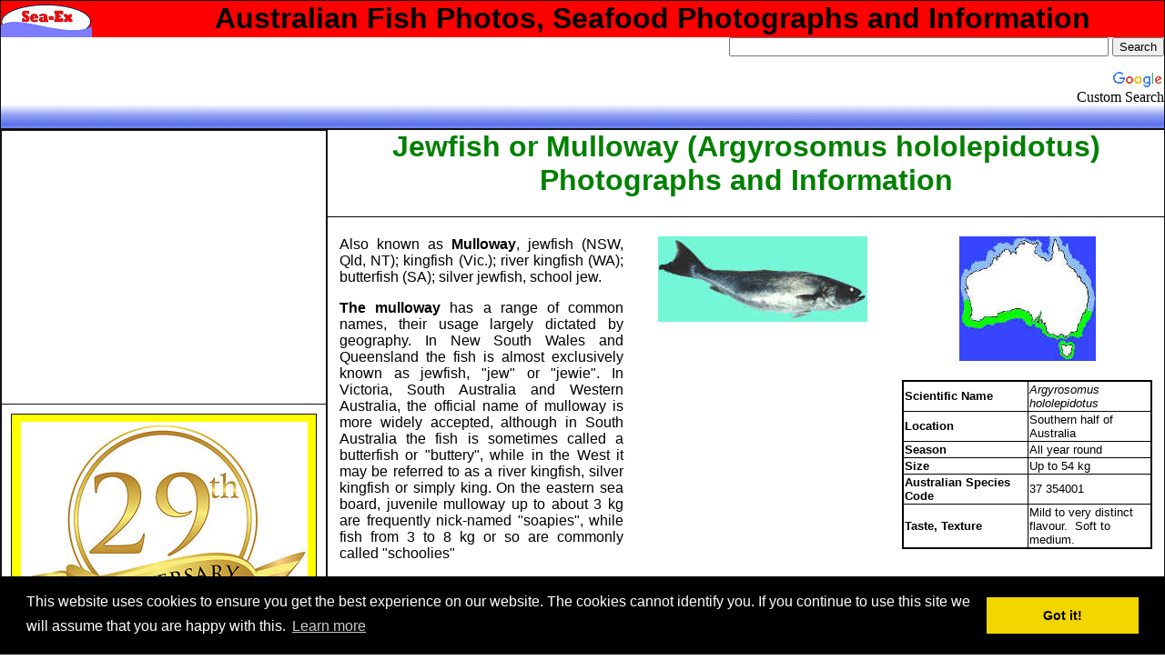

--- FILE ---
content_type: text/html
request_url: https://www.sea-ex.com/fishphotos/jewfish.htm
body_size: 18023
content:
<!DOCTYPE html PUBLIC "-//W3C//DTD HTML 4.01 Transitional//EN"><!-- #BeginTemplate "main-page-of-fishphotos-details.dwt" --><html><head><meta http-equiv="Content-Type" content="text/html; charset=windows-1252"/>
<script>var __ezHttpConsent={setByCat:function(src,tagType,attributes,category,force,customSetScriptFn=null){var setScript=function(){if(force||window.ezTcfConsent[category]){if(typeof customSetScriptFn==='function'){customSetScriptFn();}else{var scriptElement=document.createElement(tagType);scriptElement.src=src;attributes.forEach(function(attr){for(var key in attr){if(attr.hasOwnProperty(key)){scriptElement.setAttribute(key,attr[key]);}}});var firstScript=document.getElementsByTagName(tagType)[0];firstScript.parentNode.insertBefore(scriptElement,firstScript);}}};if(force||(window.ezTcfConsent&&window.ezTcfConsent.loaded)){setScript();}else if(typeof getEzConsentData==="function"){getEzConsentData().then(function(ezTcfConsent){if(ezTcfConsent&&ezTcfConsent.loaded){setScript();}else{console.error("cannot get ez consent data");force=true;setScript();}});}else{force=true;setScript();console.error("getEzConsentData is not a function");}},};</script>
<script>var ezTcfConsent=window.ezTcfConsent?window.ezTcfConsent:{loaded:false,store_info:false,develop_and_improve_services:false,measure_ad_performance:false,measure_content_performance:false,select_basic_ads:false,create_ad_profile:false,select_personalized_ads:false,create_content_profile:false,select_personalized_content:false,understand_audiences:false,use_limited_data_to_select_content:false,};function getEzConsentData(){return new Promise(function(resolve){document.addEventListener("ezConsentEvent",function(event){var ezTcfConsent=event.detail.ezTcfConsent;resolve(ezTcfConsent);});});}</script>
<script>if(typeof _setEzCookies!=='function'){function _setEzCookies(ezConsentData){var cookies=window.ezCookieQueue;for(var i=0;i<cookies.length;i++){var cookie=cookies[i];if(ezConsentData&&ezConsentData.loaded&&ezConsentData[cookie.tcfCategory]){document.cookie=cookie.name+"="+cookie.value;}}}}
window.ezCookieQueue=window.ezCookieQueue||[];if(typeof addEzCookies!=='function'){function addEzCookies(arr){window.ezCookieQueue=[...window.ezCookieQueue,...arr];}}
addEzCookies([{name:"ezoab_1940",value:"mod1; Path=/; Domain=sea-ex.com; Max-Age=7200",tcfCategory:"store_info",isEzoic:"true",},{name:"ezosuibasgeneris-1",value:"bc696110-2ed3-4805-5948-5579c16322e6; Path=/; Domain=sea-ex.com; Expires=Mon, 25 Jan 2027 19:31:31 UTC; Secure; SameSite=None",tcfCategory:"understand_audiences",isEzoic:"true",}]);if(window.ezTcfConsent&&window.ezTcfConsent.loaded){_setEzCookies(window.ezTcfConsent);}else if(typeof getEzConsentData==="function"){getEzConsentData().then(function(ezTcfConsent){if(ezTcfConsent&&ezTcfConsent.loaded){_setEzCookies(window.ezTcfConsent);}else{console.error("cannot get ez consent data");_setEzCookies(window.ezTcfConsent);}});}else{console.error("getEzConsentData is not a function");_setEzCookies(window.ezTcfConsent);}</script><script type="text/javascript" data-ezscrex='false' data-cfasync='false'>window._ezaq = Object.assign({"edge_cache_status":12,"edge_response_time":235,"url":"https://www.sea-ex.com/fishphotos/jewfish.htm"}, typeof window._ezaq !== "undefined" ? window._ezaq : {});</script><script type="text/javascript" data-ezscrex='false' data-cfasync='false'>window._ezaq = Object.assign({"ab_test_id":"mod1"}, typeof window._ezaq !== "undefined" ? window._ezaq : {});window.__ez=window.__ez||{};window.__ez.tf={};</script><script type="text/javascript" data-ezscrex='false' data-cfasync='false'>window.ezDisableAds = true;</script>
<script src="https://cmp.gatekeeperconsent.com/min.js" async></script>
<script data-ezscrex='false' data-cfasync='false' data-pagespeed-no-defer>var __ez=__ez||{};__ez.stms=Date.now();__ez.evt={};__ez.script={};__ez.ck=__ez.ck||{};__ez.template={};__ez.template.isOrig=true;__ez.queue=__ez.queue||function(){var e=0,i=0,t=[],n=!1,o=[],r=[],s=!0,a=function(e,i,n,o,r,s,a){var l=arguments.length>7&&void 0!==arguments[7]?arguments[7]:window,d=this;this.name=e,this.funcName=i,this.parameters=null===n?null:w(n)?n:[n],this.isBlock=o,this.blockedBy=r,this.deleteWhenComplete=s,this.isError=!1,this.isComplete=!1,this.isInitialized=!1,this.proceedIfError=a,this.fWindow=l,this.isTimeDelay=!1,this.process=function(){f("... func = "+e),d.isInitialized=!0,d.isComplete=!0,f("... func.apply: "+e);var i=d.funcName.split("."),n=null,o=this.fWindow||window;i.length>3||(n=3===i.length?o[i[0]][i[1]][i[2]]:2===i.length?o[i[0]][i[1]]:o[d.funcName]),null!=n&&n.apply(null,this.parameters),!0===d.deleteWhenComplete&&delete t[e],!0===d.isBlock&&(f("----- F'D: "+d.name),m())}},l=function(e,i,t,n,o,r,s){var a=arguments.length>7&&void 0!==arguments[7]?arguments[7]:window,l=this;this.name=e,this.path=i,this.async=o,this.defer=r,this.isBlock=t,this.blockedBy=n,this.isInitialized=!1,this.isError=!1,this.isComplete=!1,this.proceedIfError=s,this.fWindow=a,this.isTimeDelay=!1,this.isPath=function(e){return"/"===e[0]&&"/"!==e[1]},this.getSrc=function(e){return void 0!==window.__ezScriptHost&&this.isPath(e)&&"banger.js"!==this.name?window.__ezScriptHost+e:e},this.process=function(){l.isInitialized=!0,f("... file = "+e);var i=this.fWindow?this.fWindow.document:document,t=i.createElement("script");t.src=this.getSrc(this.path),!0===o?t.async=!0:!0===r&&(t.defer=!0),t.onerror=function(){var e={url:window.location.href,name:l.name,path:l.path,user_agent:window.navigator.userAgent};"undefined"!=typeof _ezaq&&(e.pageview_id=_ezaq.page_view_id);var i=encodeURIComponent(JSON.stringify(e)),t=new XMLHttpRequest;t.open("GET","//g.ezoic.net/ezqlog?d="+i,!0),t.send(),f("----- ERR'D: "+l.name),l.isError=!0,!0===l.isBlock&&m()},t.onreadystatechange=t.onload=function(){var e=t.readyState;f("----- F'D: "+l.name),e&&!/loaded|complete/.test(e)||(l.isComplete=!0,!0===l.isBlock&&m())},i.getElementsByTagName("head")[0].appendChild(t)}},d=function(e,i){this.name=e,this.path="",this.async=!1,this.defer=!1,this.isBlock=!1,this.blockedBy=[],this.isInitialized=!0,this.isError=!1,this.isComplete=i,this.proceedIfError=!1,this.isTimeDelay=!1,this.process=function(){}};function c(e,i,n,s,a,d,c,u,f){var m=new l(e,i,n,s,a,d,c,f);!0===u?o[e]=m:r[e]=m,t[e]=m,h(m)}function h(e){!0!==u(e)&&0!=s&&e.process()}function u(e){if(!0===e.isTimeDelay&&!1===n)return f(e.name+" blocked = TIME DELAY!"),!0;if(w(e.blockedBy))for(var i=0;i<e.blockedBy.length;i++){var o=e.blockedBy[i];if(!1===t.hasOwnProperty(o))return f(e.name+" blocked = "+o),!0;if(!0===e.proceedIfError&&!0===t[o].isError)return!1;if(!1===t[o].isComplete)return f(e.name+" blocked = "+o),!0}return!1}function f(e){var i=window.location.href,t=new RegExp("[?&]ezq=([^&#]*)","i").exec(i);"1"===(t?t[1]:null)&&console.debug(e)}function m(){++e>200||(f("let's go"),p(o),p(r))}function p(e){for(var i in e)if(!1!==e.hasOwnProperty(i)){var t=e[i];!0===t.isComplete||u(t)||!0===t.isInitialized||!0===t.isError?!0===t.isError?f(t.name+": error"):!0===t.isComplete?f(t.name+": complete already"):!0===t.isInitialized&&f(t.name+": initialized already"):t.process()}}function w(e){return"[object Array]"==Object.prototype.toString.call(e)}return window.addEventListener("load",(function(){setTimeout((function(){n=!0,f("TDELAY -----"),m()}),5e3)}),!1),{addFile:c,addFileOnce:function(e,i,n,o,r,s,a,l,d){t[e]||c(e,i,n,o,r,s,a,l,d)},addDelayFile:function(e,i){var n=new l(e,i,!1,[],!1,!1,!0);n.isTimeDelay=!0,f(e+" ...  FILE! TDELAY"),r[e]=n,t[e]=n,h(n)},addFunc:function(e,n,s,l,d,c,u,f,m,p){!0===c&&(e=e+"_"+i++);var w=new a(e,n,s,l,d,u,f,p);!0===m?o[e]=w:r[e]=w,t[e]=w,h(w)},addDelayFunc:function(e,i,n){var o=new a(e,i,n,!1,[],!0,!0);o.isTimeDelay=!0,f(e+" ...  FUNCTION! TDELAY"),r[e]=o,t[e]=o,h(o)},items:t,processAll:m,setallowLoad:function(e){s=e},markLoaded:function(e){if(e&&0!==e.length){if(e in t){var i=t[e];!0===i.isComplete?f(i.name+" "+e+": error loaded duplicate"):(i.isComplete=!0,i.isInitialized=!0)}else t[e]=new d(e,!0);f("markLoaded dummyfile: "+t[e].name)}},logWhatsBlocked:function(){for(var e in t)!1!==t.hasOwnProperty(e)&&u(t[e])}}}();__ez.evt.add=function(e,t,n){e.addEventListener?e.addEventListener(t,n,!1):e.attachEvent?e.attachEvent("on"+t,n):e["on"+t]=n()},__ez.evt.remove=function(e,t,n){e.removeEventListener?e.removeEventListener(t,n,!1):e.detachEvent?e.detachEvent("on"+t,n):delete e["on"+t]};__ez.script.add=function(e){var t=document.createElement("script");t.src=e,t.async=!0,t.type="text/javascript",document.getElementsByTagName("head")[0].appendChild(t)};__ez.dot=__ez.dot||{};__ez.queue.addFileOnce('/detroitchicago/boise.js', '/detroitchicago/boise.js?gcb=195-2&cb=5', true, [], true, false, true, false);__ez.queue.addFileOnce('/parsonsmaize/abilene.js', '/parsonsmaize/abilene.js?gcb=195-2&cb=e80eca0cdb', true, [], true, false, true, false);__ez.queue.addFileOnce('/parsonsmaize/mulvane.js', '/parsonsmaize/mulvane.js?gcb=195-2&cb=e75e48eec0', true, ['/parsonsmaize/abilene.js'], true, false, true, false);__ez.queue.addFileOnce('/detroitchicago/birmingham.js', '/detroitchicago/birmingham.js?gcb=195-2&cb=539c47377c', true, ['/parsonsmaize/abilene.js'], true, false, true, false);</script>
<script data-ezscrex="false" type="text/javascript" data-cfasync="false">window._ezaq = Object.assign({"ad_cache_level":0,"adpicker_placement_cnt":0,"ai_placeholder_cache_level":0,"ai_placeholder_placement_cnt":-1,"domain":"sea-ex.com","domain_id":1940,"ezcache_level":1,"ezcache_skip_code":0,"has_bad_image":0,"has_bad_words":0,"is_sitespeed":0,"lt_cache_level":0,"response_size":80731,"response_size_orig":74896,"response_time_orig":206,"template_id":120,"url":"https://www.sea-ex.com/fishphotos/jewfish.htm","word_count":0,"worst_bad_word_level":0}, typeof window._ezaq !== "undefined" ? window._ezaq : {});__ez.queue.markLoaded('ezaqBaseReady');</script>
<script type='text/javascript' data-ezscrex='false' data-cfasync='false'>
window.ezAnalyticsStatic = true;

function analyticsAddScript(script) {
	var ezDynamic = document.createElement('script');
	ezDynamic.type = 'text/javascript';
	ezDynamic.innerHTML = script;
	document.head.appendChild(ezDynamic);
}
function getCookiesWithPrefix() {
    var allCookies = document.cookie.split(';');
    var cookiesWithPrefix = {};

    for (var i = 0; i < allCookies.length; i++) {
        var cookie = allCookies[i].trim();

        for (var j = 0; j < arguments.length; j++) {
            var prefix = arguments[j];
            if (cookie.indexOf(prefix) === 0) {
                var cookieParts = cookie.split('=');
                var cookieName = cookieParts[0];
                var cookieValue = cookieParts.slice(1).join('=');
                cookiesWithPrefix[cookieName] = decodeURIComponent(cookieValue);
                break; // Once matched, no need to check other prefixes
            }
        }
    }

    return cookiesWithPrefix;
}
function productAnalytics() {
	var d = {"pr":[6],"omd5":"0e213be7f8741d2417bdd56d0984eb30","nar":"risk score"};
	d.u = _ezaq.url;
	d.p = _ezaq.page_view_id;
	d.v = _ezaq.visit_uuid;
	d.ab = _ezaq.ab_test_id;
	d.e = JSON.stringify(_ezaq);
	d.ref = document.referrer;
	d.c = getCookiesWithPrefix('active_template', 'ez', 'lp_');
	if(typeof ez_utmParams !== 'undefined') {
		d.utm = ez_utmParams;
	}

	var dataText = JSON.stringify(d);
	var xhr = new XMLHttpRequest();
	xhr.open('POST','/ezais/analytics?cb=1', true);
	xhr.onload = function () {
		if (xhr.status!=200) {
            return;
		}

        if(document.readyState !== 'loading') {
            analyticsAddScript(xhr.response);
            return;
        }

        var eventFunc = function() {
            if(document.readyState === 'loading') {
                return;
            }
            document.removeEventListener('readystatechange', eventFunc, false);
            analyticsAddScript(xhr.response);
        };

        document.addEventListener('readystatechange', eventFunc, false);
	};
	xhr.setRequestHeader('Content-Type','text/plain');
	xhr.send(dataText);
}
__ez.queue.addFunc("productAnalytics", "productAnalytics", null, true, ['ezaqBaseReady'], false, false, false, true);
</script><base href="https://www.sea-ex.com/fishphotos/jewfish.htm"/>
<style>
.fish-photos_top-left { width: 300px; height: 250px; }
@media(min-width: 500px) { .fish-photos_top-left { width: 300px; height: 250px; } }
@media(min-width: 800px) { .fish-photos_top-left { width: 300px; height: 250px; } }
</style>
<!-- Global site tag (gtag.js) - Google Analytics -->
<script async="" src="https://www.googletagmanager.com/gtag/js?id=UA-2661119-1"></script>
<script>
  window.dataLayer = window.dataLayer || [];
  function gtag(){dataLayer.push(arguments);}
  gtag('js', new Date());

  gtag('config', 'UA-2661119-1');
</script>

<meta http-equiv="Content-Language" content="en-us"/>

<!-- #BeginEditable "doctitle" -->
<title>JEWFISH | MULLOWAY Photos, Info, Catch, Cook, Buy</title>
<!-- #EndEditable -->

<!-- #BeginEditable "meta_tags" -->
<meta name="keywords" content="JEWFISH, jew fish, mulloway, Argyrosomus hololepidotus, commercial fishing, australian seafood, fish australia, fish, seafood, photos, photographs, angling, fishing, fish markets, marine animals, food, marine, sea, ocean,  rivers, estuaries, rocky reefs, reef, reef fish, ocean, tidal, fat content, sea-ex, fish markets, australia"/>
<meta name="description" content="Jewfish information, Jewfish photos, fishing for mulloway, fishing, how to catch Jewfish, cooking Jewfish, buying selling Jewfish"/>
<meta name="summary" content="ANGLING, fishing, angling, how to catch fish, identify your catch, information on fish fishing lures, fishing charters, where to catch fish, fish photos, information on fish, seafood, fish, fishing information, free information, angling, fishing rods, fishing reels, fish hooks, lures, fish australia, fishing australia, angling, sea food, fish, fishing, angling"/>
<meta name="classification" content="PHOTOGRAPHS, marine creatures, marine photos, fishing photos, seafood information, fish information, what fish is that, fishing charters, catching fish, photos of tuna, fishing lures, guides for fishing, trout fishing, fly fishing, game fishing, sport fishing"/>
<meta keywords="fish photographs, angling, fishing, pics of game fish, catching fish, information, where to catch fish, how to catch, abalone, blacklip, greenlip, albacore tuna, baler shell, tiny barbounia, barracouta, barramundi, sea bass, batfish, silver batfish, blackfish, boarfish, bonito, watsons leaping bonito, bream, butter bream, slate bream, moreton bay bug, balmain bug, butterfish, southern calamari, european carp, blue catfish, lesser salmon catfish, cockles, bar cod, blue eye cod, coral rock cod, ghost cod, maori wrasse, southern rock cod, spotted cod, tomato cod, wirrah cod, yellow spotted cod, coral trout, cowanyoung, blue swimmer crab, swimming crab, champagne crab, giant crab, giant tasmanian crab, mud crab, spanner crab, crawfish, cuttlefish, dart, dolphin fish, mahi mahi, john dory, mirror dory, silver dory, southern drummer, eel, longfin eel, red emperor, red throat emperor, flathead, small toothed flounder, rough flutemouth, frostfish, frost fish, garfish, gemfish, goatfish, grouper, red gurnard, spotted gurnard, hairtail, hump headed maori wrasse, hussar, jackass fish, ocean jacket, ocean leather jacket, sea leather jacket, leatherjacket, jewfish, gold banned jobfish, rosy jobfish, yellowtail kingfish, reef leatherjacket, ling, eastern rock lobster, southern rock lobster, long tom, luderick, jack mackeral, jack mackerel, slimey mackerel, slimey mackeral, mado, mahi mahi, mangrove jack, melon shell, mono, moon fish, morwong, red morwong, diamond scale mullet, red mullet, mullet roe, sea mullet, mullet, mulloway, black mussels, greenlip mussels, nanygai, octopus, orange roughy, black oreo, native oyster, native australian oyster, pacific oyster, sydney rock oysters, oysters, parrot fish, ocean perch, saddle tail sea perch, silver perch, splendid perch, pig fish, pike, pineapple fish, banana prawn, shrimp, king prawn, red spot prawn, ocean king prawns, school prawns, tiger prawns, queenfish, rainbow runner, redclaw crayfish, redfish, ribaldo, ribbon fish, ribbonfish, rudder fish, atlantic calmon, australian salmon, scad, queensland scallops, tasmanian scallops, scallops, raggy scorpion fish, shark, black tip shark, reef shark, blue shark, bronze whaler shark, bull shark, shark fins, sharks fins, gummy shark, mako shark, school shark, tiger shark, whiskery shark, reef shark, white shark, mantis shrimp, mantis prawn, sicklefish, silver biddy, snapper, big eye snapper, fry pan snapper, gold banned snapper, king snapper, red snapper, tropical red snapper, sole, tongue sole, arrow squid, squirrel fish, butterfly stingray, stripey, surgeonfish, slatey sweetlip, yellow sweetlip, swordfish, tailor, tarwhine, big eye trevally, golden trevally, silver trevally, triple tail, striped trumpeter, bigeye tuna, longtail tuna, skipjack tuna, striped tuna, mackerel tuna, yellowfin tuna, yellow fin tuna, venus tusk fish, sand whiting, school whiting, yellowtainl, marlin, black marlin, blue marlin, striped marlin, beche-de-mer, sea cucumber, seacucumber, amberfish, blackfish, black teatfish, brown sandfish, curryfish, elephants trunk fish, green fish, greenfish, lollyfish, pinkfish, prickly redfish, sandfish, stonefish, surf redfish, white teatfish, recipes, australian restaurants, wholesale seafood suppliers, Aquaculture, Trading Boards, International Trading, importers, wholesalers, processors, distributors, prawns, fresh fish, frozen fish, commerical, buy, sell, tackle, marine products, Queensland, recreational fishing, fly fishing, game fishing, sportfishing, coarse angling, general fishing, hints and tips, brag board, fish photographs, weather, employment, agents, shipping, fishing line, hooks, sinkers, nets, bait, rods, reels, trawlers, albacore, mud crabs, bream, flathead, yellowfin tuna, scallops, oysters, reef fish, NSW, ships chandlers, processing equipment, packaging requirements, crustaceans, investors, Australian seafood suppliers, trading fish, trading seafood, wholesale fishing tackle manufacturers, retail seafood shops, dory, bonito, bream, moreton bay bug"/>
<meta name="page-topic" content="Photos and information on catching, fishing and cooking Jewfish"/>
<meta name="country" content="Australia"/>
<meta name="DISTRIBUTION" content="GLOBAL"/>
<meta name="RATING" content="GENERAL"/>
<meta name="REVISIT-AFTER" content="30 DAYS"/>
<meta name="ROBOTS" content="ALL"/>
<!-- #EndEditable -->
<meta http-equiv="Content-Language" content="en"/>
<script async="" src="https://pagead2.googlesyndication.com/pagead/js/adsbygoogle.js?client=ca-pub-4611158591253468" crossorigin="anonymous"></script>

<script type="text/javascript" src="https://apis.google.com/js/plusone.js"></script>
<style type="text/css"><!--
 BODY {
  scrollbar-arrow-color:FFFFFF;
  scrollbar-track-color:888888;
  scrollbar-shadow-color:FFFFFF;
  scrollbar-face-color:FF0000;
  scrollbar-highlight-color:FFFFFF;
  scrollbar-darkshadow-color:000000;
  scrollbar-3dlight-color:CC0000;
 }
//--></style>

<link rel="stylesheet" type="text/css" href="//cdnjs.cloudflare.com/ajax/libs/cookieconsent2/3.0.3/cookieconsent.min.css"/>
<script src="//cdnjs.cloudflare.com/ajax/libs/cookieconsent2/3.0.3/cookieconsent.min.js"></script>
<script>
window.addEventListener("load", function(){
window.cookieconsent.initialise({
  "palette": {
    "popup": {
      "background": "#000"
    },
    "button": {
      "background": "#f1d600"
    }
  },
  "content": {
    "message": "This website uses cookies to ensure you get the best experience on our website. The cookies cannot identify you. If you continue to use this site we will assume that you are happy with this.",
    "href": "https://www.sea-ex.com/cookiepolicy.htm"
  }
})});
</script>
<meta name="Microsoft Border" content="b"/>
<link rel='canonical' href='https://www.sea-ex.com/fishphotos/jewfish.htm' />
<script type='text/javascript'>
var ezoTemplate = 'old_site_noads';
var ezouid = '1';
var ezoFormfactor = '1';
</script><script data-ezscrex="false" type='text/javascript'>
var soc_app_id = '0';
var did = 1940;
var ezdomain = 'sea-ex.com';
var ezoicSearchable = 1;
</script></head>
<body topmargin="0" leftmargin="0" rightmargin="0" bottommargin="0"><!--msnavigation--><table dir="ltr" border="0" cellpadding="0" cellspacing="0" width="100%"><tbody><tr><!--msnavigation--><td valign="top">
<table dir="ltr" cellspacing="0" cellpadding="0" width="100%" border="0" id="table1">
  <tbody><tr>
    <td valign="top">
    <table style="BORDER-COLLAPSE: collapse" bordercolor="#111111" cellspacing="0" cellpadding="0" width="100%" border="1" id="table2">
      <tbody><tr>
        <td width="100%" bgcolor="#ff0000">
        <table style="BORDER-COLLAPSE: collapse" bordercolor="#111111" cellspacing="0" cellpadding="0" width="100%" border="0" id="table3">
          <tbody><tr>
            <td width="12%">
            <a target="_blank" href="https://www.sea-ex.com/">
            <img height="40" src="https://www.sea-ex.com/images/sea-exlogosmall.gif" width="100" border="0" alt="Fish Photos, Fishing Info, Angling, Catching Fish, Cooking Fish"/></a></td>
            <td width="88%"><p align="center"><font size="6" face="Arial"><b><!-- google_ad_section_start -->
			</b></font><b><font face="Arial" size="6">Australian Fish Photos, Seafood Photographs and Information</font></b></p></td>
          </tr>
          <tr>
            <td width="100%" background="https://www.sea-ex.com/images/hbar.gif" colspan="2">
            <table style="BORDER-COLLAPSE: collapse" bordercolor="#111111" cellpadding="0" width="100%" border="0" id="table4">
              <tbody><tr>
              <td width="100%" align="right" valign="bottom" bgcolor="#FFFFFF" bordercolor="#FFFFFF">
		
<style type="text/css">
@import url(http://www.google.com/cse/api/branding.css);
</style>
<div class="cse-branding-right" style="background-color:#FFFFFF;color:#000000">
  <div class="cse-branding-form">
    <form action="https://www.google.com/cse" id="cse-search-box" target="_blank">
      <div>
        <input type="hidden" name="cx" value="partner-pub-4611158591253468:8ckg2tkr4pg"/>
        <input type="hidden" name="ie" value="ISO-8859-1"/>
        <input type="text" name="q" size="50"/>
        <input type="submit" name="sa" value="Search"/>
      </div>
    </form>
  </div>
  <div class="cse-branding-logo">
    <img src="https://www.google.com/images/poweredby_transparent/poweredby_FFFFFF.gif" alt="Google" />
  </div>
  <div class="cse-branding-text">
    Custom Search
  </div>
</div>
</td>
			</tr>
              <tr>
              <td width="100%" align="right" valign="bottom" bgcolor="#FFFFFF" bordercolor="#FFFFFF">
		
<p align="center"></p></td>
			</tr>
			<tr>
        <td width="100%" align="right" valign="bottom" bgcolor="#FFFFFF" bordercolor="#FFFFFF">
				</td>
              </tr>
			</tbody></table>
			<table style="BORDER-COLLAPSE: collapse" bordercolor="#111111" cellpadding="0" width="100%" border="0" id="table4">
              <tbody><tr>
                <td width="100%" bgcolor="#000080" background="images/blue_divider_40.gif" height="25">
                &nbsp;</td>
              </tr>
            </tbody></table>
            </td>
          </tr>
        </tbody></table>
        </td>
      </tr>
    </tbody></table>
    <table style="BORDER-COLLAPSE: collapse" bordercolor="#111111" cellspacing="0" cellpadding="0" width="100%" border="1" id="table5">
      <tbody><tr>
        <td valign="top" width="340" bordercolor="#FFFFFF">
        

        <table style="BORDER-COLLAPSE: collapse" bordercolor="#111111" cellpadding="10" width="100%" border="1" id="table10" cellspacing="0">
          <tbody><tr>
            <td width="100%" bgcolor="#FFFFFF" style="font-family: Arial">
            <!--webbot bot="PurpleText" PREVIEW="fish-photos336" --><script async="" src="//pagead2.googlesyndication.com/pagead/js/adsbygoogle.js"></script>
<!-- fish-photos336 -->
<ins class="adsbygoogle" style="display:inline-block;width:336px;height:280px" data-ad-client="ca-pub-4611158591253468" data-ad-slot="3291999092"></ins>
<script>
(adsbygoogle = window.adsbygoogle || []).push({});
</script></td>
          </tr>
          <tr>
                <td width="100%">
        
        <table style="border-collapse: collapse; font-family:Arial" bordercolor="#111111" cellspacing="0" cellpadding="8" width="100%" border="1">
			<tbody><tr>
            <td width="76%" bgcolor="#FFFF00">
			<p align="center">
			<img border="0" src="sea-ex-29-year-anniversary-1.jpg" width="315" height="231" alt="Celebrating 29 YEARS of assisting Seafood, Fishing and Marine companies with online marketing"/></p><p align="center"><font face="Arial"><b>
			<font color="#FF0000" size="6">Sea-Ex</font><font size="6"> is celebrating <br/>
			</font><font size="5"> 29 YEARS</font><font size="3"> of assisting Seafood, Marine &amp; Related Companies with online marketing!</font></b></font></p><p align="center"><b><font face="Arial">
        	<a href="https://www.sea-ex.com/commercial1/membership.htm">Advertise 
			Your Company on Sea-Ex - Click Here</a></font></b></p>
			<p align="center">&nbsp;</p>
			</td>
          	</tr>
                    </tbody></table>
        		</td>
              </tr>
			<tr>
        <td width="100%" bgcolor="#00FFFF">
        <p align="center"><font face="Arial">Directory &amp; Info for <b>
		<font size="4">Fishing, 
		Angling, Fishing Tackle, Fishing Guides, Fly Fishing, Bass Fishing, 
		Sports fishing, Game Fishing</font>....<br/>
		<a href="https://www.sea-ex.com/recreational1/">Info on All types of 
		Fishing | Angling | Fishing Tackle etc.</a></b></font></p></td>
      		</tr>
			<tr>
                    <td width="100%">&nbsp;</td>
                  </tr>
			<tr>
                    <td width="100%"><font face="Arial">
					<b>
					<a target="_blank" href="https://www.sea-ex.com/fish/glossary/">Glossary of Fish, Seafood and Fishing Terms</a></b></font></td>
                  </tr>
			<tr>
            <td width="100%" height="25">
            &nbsp;</td>
          </tr>
			<tr>
            <td width="100%" height="25">
            <font face="Arial">
			<a target="_blank" href="https://www.sea-ex.com/fishphotos/baglimits.htm">
			Australian <b>Fish Bag Limits</b> and Size Regulations</a></font></td>
          </tr>
			<tr>
            <td width="100%" bgcolor="#FFFF00" height="25">
            <p align="center"><b><font face="Arial">Photos of Australian Seafood, Fish, Crustaceans &amp; 
			Cephalopods and Information on each... </font></b></p></td>
          </tr>
			<tr>
            <td width="100%" bgcolor="#FFFFFF">
            <font face="Arial"><a href="https://www.sea-ex.com/fishphotos/AbaloneBlk.htm">Abalone, Blacklip</a></font></td>
          </tr>
			<tr>
            <td width="100%" bgcolor="#FFFFFF">
            <font face="Arial"><a href="https://www.sea-ex.com/fishphotos/albacore.htm">Albacore 
            Tuna</a></font></td>
          </tr>
			<tr>
            <td width="100%" bgcolor="#FFFFFF">
            <font face="Arial"><a href="https://www.sea-ex.com/fishphotos/baler.htm">Baler Shell</a></font></td>
          </tr>
			<tr>
            <td width="100%" bgcolor="#FFFFFF">
            <a href="https://www.sea-ex.com/fishphotos/barbouniaT.htm">
			<font face="Arial">
    		Barbounia, Tiny</font></a></td>
          </tr>
			<tr>
            <td width="100%" bgcolor="#FFFFFF">
            <a href="https://www.sea-ex.com/fishphotos/barracouta.htm">
			<font face="Arial">
    		Barracouta</font></a></td>
          </tr>
			<tr>
            <td width="100%" bgcolor="#FFFFFF">
            <a href="https://www.sea-ex.com/fishphotos/barramun.htm"><font face="Arial">
    		Barramundi</font></a></td>
          </tr>
			<tr>
            <td width="100%" bgcolor="#FFFFFF">
            <font face="Arial">
    		<a href="https://www.sea-ex.com/fishphotos/barramun.htm">Bass, Sea</a></font></td>
          </tr>
			<tr>
            <td width="100%" bgcolor="#FFFFFF">
            <a href="https://www.sea-ex.com/fishphotos/batfish.htm"><font face="Arial">
    		Batfish</font></a></td>
          </tr>
			<tr>
            <td width="100%" bgcolor="#FFFFFF">
            <a href="https://www.sea-ex.com/fishphotos/batfishsilver.htm"><font face="Arial">
    		Batfish, Silver</font></a></td>
          </tr>
			<tr>
            <td width="100%" bgcolor="#FFFFFF">
            <a href="https://www.sea-ex.com/fishphotos/blackfis.htm"><font face="Arial">
    		Blackfish</font></a></td>
          </tr>
			<tr>
            <td width="100%" bgcolor="#FFFFFF">
            <font face="Arial">
            <a href="https://www.sea-ex.com/fishphotos/boarfish.htm">Boarfish</a> </font></td>
          </tr>
			<tr>
            <td width="100%" bgcolor="#FFFFFF">
            <font face="Arial">
    		<a href="https://www.sea-ex.com/fishphotos/bonito.htm">Bonito Tuna</a></font></td>
          </tr>
			<tr>
            <td width="100%" bgcolor="#FFFFFF">
            <font face="Arial">
    <small><a href="https://www.sea-ex.com/fishphotos/bonito,.htm">
			<font size="3">Bonito, Watson&#39;s Leaping</font></a></small></font></td>
          </tr>
			<tr>
            <td width="100%" bgcolor="#FFFFFF">
            <a href="https://www.sea-ex.com/fishphotos/bream.htm"><font face="Arial">
    		Bream</font></a></td>
          </tr>
			<tr>
            <td width="100%" bgcolor="#FFFFFF">
            <a href="https://www.sea-ex.com/fishphotos/bream,.htm"><font face="Arial">
    		Bream, Butter</font></a></td>
          </tr>
			<tr>
            <td width="100%" bgcolor="#FFFFFF">
            <a href="https://www.sea-ex.com/fishphotos/bream,1.htm"><font face="Arial">
    		Bream, Slate</font></a></td>
          </tr>
			<tr>
            <td width="100%" bgcolor="#FFFFFF">
            <font face="Arial">
    		<a href="https://www.sea-ex.com/fishphotos/bug,1.htm">Bug, Moreton Bay 
			(Slipper Lobster)</a></font></td>
          </tr>
			<tr>
            <td width="100%" bgcolor="#FFFFFF">
            <a href="https://www.sea-ex.com/fishphotos/bug,.htm"><font face="Arial">
    		Bug, Balmain</font></a></td>
          </tr>
			<tr>
            <td width="100%" bgcolor="#FFFFFF">
            <a href="https://www.sea-ex.com/fishphotos/butterfi.htm"><font face="Arial">
    		Butterfish</font></a></td>
          </tr>
			<tr>
            <td width="100%" bgcolor="#FFFFFF">
            <a href="https://www.sea-ex.com/fishphotos/calamari.htm"><font face="Arial">
    		Calamari,
    Southern</font></a></td>
          </tr>
			<tr>
            <td width="100%" bgcolor="#FFFFFF">
            <a href="https://www.sea-ex.com/fishphotos/carp,.htm"><font face="Arial">
    		Carp, European</font></a></td>
          </tr>
			<tr>
            <td width="100%" bgcolor="#FFFFFF">
            <a href="https://www.sea-ex.com/fishphotos/catfishblue.htm">
			<font face="Arial">
    		Catfish, Blue</font></a></td>
          </tr>
			<tr>
            <td width="100%" bgcolor="#FFFFFF">
            <a href="https://www.sea-ex.com/fishphotos/catfishlesser.htm"><font face="Arial">
    <small><font size="3">Catfish, Lesser Salmon</font></small></font></a></td>
          </tr>
			<tr>
            <td width="100%" bgcolor="#FFFFFF">
            <font face="Arial">
            <a href="https://www.sea-ex.com/fishphotos/cockles.htm">Cockles</a> </font></td>
          </tr>
			<tr>
            <td width="100%" bgcolor="#FFFFFF">
            <a href="https://www.sea-ex.com/fishphotos/barcod.htm">
			<font face="Arial">
    		Cod, Bar</font></a></td>
          </tr>
			<tr>
            <td width="100%" bgcolor="#FFFFFF">
            <a href="https://www.sea-ex.com/fishphotos/cod,blue.htm"><font face="Arial">
    		Cod, Blue eye</font></a></td>
          </tr>
			<tr>
            <td width="100%" bgcolor="#FFFFFF">
            <a href="https://www.sea-ex.com/fishphotos/cod,.htm"><font face="Arial">
    		Cod, Coral Rock</font></a></td>
          </tr>
			<tr>
            <td width="100%" bgcolor="#FFFFFF">
            <a href="https://www.sea-ex.com/fishphotos/cod,1.htm"><font face="Arial">
    		Cod, Ghost</font></a></td>
          </tr>
			<tr>
            <td width="100%" bgcolor="#FFFFFF">
            <font face="Arial">
    		<a href="https://www.sea-ex.com/fishphotos/cod,2.htm">Cod, Maori</a></font></td>
          </tr>
			<tr>
            <td width="100%" bgcolor="#FFFFFF">
            <font face="Arial">
    <a href="https://www.sea-ex.com/fishphotos/murraycod.htm">Cod, Murray</a> </font>
            </td>
          </tr>
			<tr>
            <td width="100%" bgcolor="#FFFFFF">
            <font face="Arial">
    		<a href="https://www.sea-ex.com/fishphotos/CodSouthern.htm">Cod, Southern Rock</a></font></td>
          </tr>
			<tr>
            <td width="100%" bgcolor="#FFFFFF">
            <a href="https://www.sea-ex.com/fishphotos/cod,3.htm"><font face="Arial">
    		Cod, Spotted</font></a></td>
          </tr>
			<tr>
            <td width="100%" bgcolor="#FFFFFF">
            <a href="https://www.sea-ex.com/fishphotos/cod,4.htm"><font face="Arial">
    		Cod, Tomato</font></a></td>
          </tr>
			<tr>
            <td width="100%" bgcolor="#FFFFFF">
            <a href="https://www.sea-ex.com/fishphotos/cod,5.htm"><font face="Arial">
    		Cod, Wirrah</font></a></td>
          </tr>
			<tr>
            <td width="100%" bgcolor="#FFFFFF">
            <font face="Arial">
    		<a href="https://www.sea-ex.com/fishphotos/cod,6.htm">Cod, Yellow Spotted</a></font></td>
          </tr>
			<tr>
            <td width="100%" bgcolor="#FFFFFF">
    <font face="Arial">
    <a href="https://www.sea-ex.com/fishphotos/coraltrout.htm">
    Coral Trout</a> </font></td>
          </tr>
			<tr>
            <td width="100%" bgcolor="#FFFFFF">
            <a href="https://www.sea-ex.com/fishphotos/cowanyou.htm"><font face="Arial">
    		Cowanyoung</font></a></td>
          </tr>
			<tr>
            <td width="100%" bgcolor="#FFFFFF">
            <font face="Arial">
    		<a href="https://www.sea-ex.com/fishphotos/crab,.htm">Crab, Blue Swimmer</a></font></td>
          </tr>
			<tr>
            <td width="100%" bgcolor="#FFFFFF">
            <font face="Arial">
    <a href="https://www.sea-ex.com/fishphotos/champagne.htm">Crab, Champagne</a></font></td>
          </tr>
			<tr>
            <td width="100%" bgcolor="#FFFFFF">
            <font face="Arial">
    <a href="https://www.sea-ex.com/fishphotos/kingcrab.htm">Crab, Giant</a> </font>
            </td>
          </tr>
			<tr>
            <td width="100%" bgcolor="#FFFFFF">
            <font face="Arial">
    		<a href="https://www.sea-ex.com/fishphotos/crab,mud.htm">Crab, Mud</a></font></td>
          </tr>
			<tr>
            <td width="100%" bgcolor="#FFFFFF">
            <font face="Arial">
    <a href="https://www.sea-ex.com/fishphotos/crabspanner.htm">Crab, Spanner</a></font></td>
          </tr>
			<tr>
            <td width="100%" bgcolor="#FFFFFF">
            <a href="https://www.sea-ex.com/fishphotos/yabby.htm"><font face="Arial">
    		Crawfish</font></a></td>
          </tr>
			<tr>
            <td width="100%" bgcolor="#FFFFFF">
            <a href="https://www.sea-ex.com/fishphotos/cuttlefi.htm"><font face="Arial">
    		Cuttlefish</font></a></td>
          </tr>
			<tr>
            <td width="100%" bgcolor="#FFFFFF">
            <font face="Arial">
    		<a href="https://www.sea-ex.com/fishphotos/dart.htm">Dart Fish</a></font></td>
          </tr>
			<tr>
            <td width="100%" bgcolor="#FFFFFF">
            <a href="https://www.sea-ex.com/fishphotos/dolphin.htm"><font face="Arial">
    		Dolphin Fish</font></a></td>
          </tr>
			<tr>
            <td width="100%" bgcolor="#FFFFFF">
            <a href="https://www.sea-ex.com/fishphotos/dory,.htm"><font face="Arial">
    		Dory, John</font></a></td>
          </tr>
			<tr>
            <td width="100%" bgcolor="#FFFFFF">
            <font face="Arial">
    		<a href="https://www.sea-ex.com/fishphotos/dory,1.htm">Dory, Mirror</a></font></td>
          </tr>
			<tr>
            <td width="100%" bgcolor="#FFFFFF">
            <font face="Arial">
    <a href="https://www.sea-ex.com/fishphotos/silverdory.htm">Dory, Silver</a> </font>
            </td>
          </tr>
			<tr>
            <td width="100%" bgcolor="#FFFFFF">
            <a href="https://www.sea-ex.com/fishphotos/DrummerSthn.htm"><font face="Arial">
    		Drummer, Southern</font></a></td>
          </tr>
			<tr>
            <td width="100%" bgcolor="#FFFFFF">
            <a href="https://www.sea-ex.com/fishphotos/EelLong.htm">
			<font face="Arial">
    		Eel, Longfin</font></a></td>
          </tr>
			<tr>
            <td width="100%" bgcolor="#FFFFFF">
            <font face="Arial">
    		<a href="https://www.sea-ex.com/fishphotos/emperorred1.htm">Emperor, Red</a></font></td>
          </tr>
			<tr>
            <td width="100%" bgcolor="#FFFFFF">
            <a href="https://www.sea-ex.com/fishphotos/emperor,.htm"><font face="Arial">
    		Emperor, Red Throat</font></a></td>
          </tr>
			<tr>
            <td width="100%" bgcolor="#FFFFFF">
            <a href="https://www.sea-ex.com/fishphotos/flathead.htm"><font face="Arial">
    		Flathead</font></a></td>
          </tr>
			<tr>
            <td width="100%" bgcolor="#FFFFFF">
            <font face="Arial">
    <small><a href="https://www.sea-ex.com/fishphotos/floundersmall.htm">
			<font size="3">Flounder, Small Toothed</font></a></small></font></td>
          </tr>
			<tr>
            <td width="100%" bgcolor="#FFFFFF">
            <a href="https://www.sea-ex.com/fishphotos/flutemouth.htm"><font face="Arial">
    		Flutemouth, Rough</font></a></td>
          </tr>
			<tr>
            <td width="100%" bgcolor="#FFFFFF">
            <font face="Arial">
    		<a href="https://www.sea-ex.com/fishphotos/ribbonfish.htm">Frost Fish</a></font></td>
          </tr>
			<tr>
            <td width="100%" bgcolor="#FFFFFF">
            <a href="https://www.sea-ex.com/fishphotos/garfish.htm"><font face="Arial">
    		Garfish</font></a></td>
          </tr>
			<tr>
            <td width="100%" bgcolor="#FFFFFF">
            <a href="https://www.sea-ex.com/fishphotos/gemfish.htm"><font face="Arial">
    		Gemfish</font></a></td>
          </tr>
			<tr>
            <td width="100%" bgcolor="#FFFFFF">
            <a href="https://www.sea-ex.com/fishphotos/goatfish.htm"><font face="Arial">
    		Goatfish</font></a></td>
          </tr>
			<tr>
            <td width="100%" bgcolor="#FFFFFF">
            <a href="https://www.sea-ex.com/fishphotos/grouper.htm"><font face="Arial">
    		Grouper</font></a></td>
          </tr>
			<tr>
            <td width="100%" bgcolor="#FFFFFF">
            <a href="https://www.sea-ex.com/fishphotos/gurnardRed.htm"><font face="Arial">
    		Gurnard, Red</font></a></td>
          </tr>
			<tr>
            <td width="100%" bgcolor="#FFFFFF">
            <a href="https://www.sea-ex.com/fishphotos/gurnard,.htm"><font face="Arial">
    		Gurnard, Spotted</font></a></td>
          </tr>
			<tr>
            <td width="100%" bgcolor="#FFFFFF">
            <font face="Arial">
    		<a href="https://www.sea-ex.com/fishphotos/hairtail.htm">Hairtail</a></font></td>
          </tr>
			<tr>
            <td width="100%" bgcolor="#FFFFFF">
            <font face="Arial">
    <small>
    <a href="https://www.sea-ex.com/fishphotos/humphead.htm"><font size="3">Hump Headed
    Maori Wrasse</font></a></small></font></td>
          </tr>
			<tr>
            <td width="100%" bgcolor="#FFFFFF">
            <font face="Arial">
    <a href="https://www.sea-ex.com/fishphotos/hussar.htm">Hussar</a></font></td>
          </tr>
			<tr>
            <td width="100%" bgcolor="#FFFFFF">
            <font face="Arial">
    <a href="https://www.sea-ex.com/fishphotos/jackass.htm">Jackass Fish</a></font></td>
          </tr>
			<tr>
            <td width="100%" bgcolor="#FFFFFF">
            <a href="https://www.sea-ex.com/fishphotos/oceanjacket.htm"><font face="Arial">
    		Jacket, Ocean</font></a></td>
          </tr>
			<tr>
            <td width="100%" bgcolor="#FFFFFF">
            <font face="Arial">
    		<a href="https://www.sea-ex.com/fishphotos/oceanjacket.htm">Jacket, Sea</a></font></td>
          </tr>
			<tr>
            <td width="100%" bgcolor="#FFFFFF">
            <a href="https://www.sea-ex.com/fishphotos/jewfish.htm"><font face="Arial">
    		Jewfish</font></a></td>
          </tr>
			<tr>
            <td width="100%" bgcolor="#FFFFFF">
            <a href="https://www.sea-ex.com/fishphotos/jobfishgoldband.htm"><font face="Arial">
    		Jobfish, Gold Banned</font></a></td>
          </tr>
			<tr>
            <td width="100%" bgcolor="#FFFFFF">
            <a href="https://www.sea-ex.com/fishphotos/jobfishrosy.htm">
			<font face="Arial">
    		Jobfish, Rosy</font></a></td>
          </tr>
			<tr>
            <td width="100%" bgcolor="#FFFFFF">
            <a href="https://www.sea-ex.com/fishphotos/kingfish.htm"><font face="Arial">
    		Kingfish,
    Yellowtail</font></a></td>
          </tr>
			<tr>
            <td width="100%" bgcolor="#FFFFFF">
            <font face="Arial">
    		<a href="https://www.sea-ex.com/fishphotos/hatchet.htm">Latchet Fish</a></font></td>
          </tr>
			<tr>
            <td width="100%" bgcolor="#FFFFFF">
            <a href="https://www.sea-ex.com/fishphotos/Reefleather.htm">
			<font face="Arial">
    		Leatherjacket, Reef</font></a></td>
          </tr>
			<tr>
            <td width="100%" bgcolor="#FFFFFF">
            <font face="Arial">
    		<a href="https://www.sea-ex.com/fishphotos/ling.htm">Ling</a></font></td>
          </tr>
			<tr>
            <td width="100%" bgcolor="#FFFFFF">
            <font face="Arial">
    <small>
    <a href="https://www.sea-ex.com/fishphotos/easternlobster.htm">
			<font size="3">Lobster Eastern
    Rock</font></a></small></font></td>
          </tr>
			<tr>
            <td width="100%" bgcolor="#FFFFFF">
            <font face="Arial">
    <small><a href="https://www.sea-ex.com/fishphotos/Lobstersthn.htm">
			<font size="3">Lobster Southern Rock</font></a></small></font></td>
          </tr>
			<tr>
            <td width="100%" bgcolor="#FFFFFF">
            <a href="https://www.sea-ex.com/fishphotos/longtom.htm">
			<font face="Arial">
    		Long Tom</font></a></td>
          </tr>
			<tr>
            <td width="100%" bgcolor="#FFFFFF">
            <a href="https://www.sea-ex.com/fishphotos/blackfis.htm"><font face="Arial">
    		Luderick</font></a></td>
          </tr>
			<tr>
            <td width="100%" bgcolor="#FFFFFF">
            <a href="https://www.sea-ex.com/fishphotos/mackerelJack.htm"><font face="Arial">
    		Mackeral, Jack</font></a></td>
          </tr>
			<tr>
            <td width="100%" bgcolor="#FFFFFF">
            <a href="https://www.sea-ex.com/fishphotos/slimey.htm">
			<font face="Arial">
    		Mackerel, Slimey</font></a></td>
          </tr>
			<tr>
            <td width="100%" bgcolor="#FFFFFF">
            <a href="https://www.sea-ex.com/fishphotos/mado.htm"><font face="Arial">
    		Mado</font></a></td>
          </tr>
			<tr>
            <td width="100%" bgcolor="#FFFFFF">
            <a href="https://www.sea-ex.com/fishphotos/dolphin.htm"><font face="Arial">
    		Mahi Mahi</font></a></td>
          </tr>
			<tr>
            <td width="100%" bgcolor="#FFFFFF">
            <a href="https://www.sea-ex.com/fishphotos/mangrovejack.htm"><font face="Arial">
    		Mangrove Jack</font></a></td>
          </tr>
			<tr>
            <td width="100%" bgcolor="#FFFFFF">
            
            <font face="Arial">
			<a href="https://www.sea-ex.com/fishphotos/marlin-black.htm">
			Marlin, Black</a></font></td>
          </tr>
			<tr>
            <td width="100%" bgcolor="#FFFFFF">
            
            <font face="Arial">
			<a href="https://www.sea-ex.com/fishphotos/marlin-blue.htm">
			Marlin, Blue</a></font></td>
          </tr>
			<tr>
            <td width="100%" bgcolor="#FFFFFF">
            
            <font face="Arial">
			<a href="https://www.sea-ex.com/fishphotos/marlin-striped.htm">
			Marlin, Striped</a></font></td>
          </tr>
			<tr>
            <td width="100%" bgcolor="#FFFFFF">
            <a href="https://www.sea-ex.com/fishphotos/baler.htm"><font face="Arial">
    		Melon Shell</font></a></td>
          </tr>
			<tr>
            <td width="100%">
			<font face="Arial">
    		<a href="https://www.sea-ex.com/fishphotos/stargaze.htm">Monkfish</a></font></td>
          </tr>
			<tr>
            <td width="100%" bgcolor="#FFFFFF">
            <a href="https://www.sea-ex.com/fishphotos/mono.htm"><font face="Arial">
    		Mono</font></a></td>
          </tr>
			<tr>
            <td width="100%" bgcolor="#FFFFFF">
            <a href="https://www.sea-ex.com/fishphotos/moonfish.htm">
			<font face="Arial">
    		Moon Fish</font></a></td>
          </tr>
			<tr>
            <td width="100%" bgcolor="#FFFFFF">
            <a href="https://www.sea-ex.com/fishphotos/morwong.htm"><font face="Arial">
    		Morwong</font></a></td>
          </tr>
			<tr>
            <td width="100%" bgcolor="#FFFFFF">
            <a href="https://www.sea-ex.com/fishphotos/morwong,.htm"><font face="Arial">
    		Morwong, Red</font></a></td>
          </tr>
			<tr>
            <td width="100%" bgcolor="#FFFFFF">
            <a href="https://www.sea-ex.com/fishphotos/mullet.htm"><font face="Arial">
    		Mullet - Roe</font></a></td>
          </tr>
			<tr>
            <td width="100%" bgcolor="#FFFFFF">
            <a href="https://www.sea-ex.com/fishphotos/mullet,.htm"><font face="Arial">
    		Mullet, Diamond Scale</font></a></td>
          </tr>
			<tr>
            <td width="100%" bgcolor="#FFFFFF">
            <a href="https://www.sea-ex.com/fishphotos/mullet,1.htm"><font face="Arial">
    		Mullet, Red</font></a></td>
          </tr>
			<tr>
            <td width="100%" bgcolor="#FFFFFF">
            <a href="https://www.sea-ex.com/fishphotos/seamullet.htm"><font face="Arial">
    		Mullet, Sea</font></a></td>
          </tr>
			<tr>
            <td width="100%" bgcolor="#FFFFFF">
            <font face="Arial">
    		<a href="https://www.sea-ex.com/fishphotos/mullet-yelloweye.htm">Mullet, Yelloweye</a></font></td>
          </tr>
			<tr>
            <td width="100%" bgcolor="#FFFFFF">
            <a href="https://www.sea-ex.com/fishphotos/jewfish.htm"><font face="Arial">
    		Mulloway</font></a></td>
          </tr>
			<tr>
            <td width="100%" bgcolor="#FFFFFF">
            <a href="https://www.sea-ex.com/fishphotos/mussels,.htm"><font face="Arial">
    		Mussels Black</font></a></td>
          </tr>
			<tr>
            <td width="100%" bgcolor="#FFFFFF">
            <a href="https://www.sea-ex.com/fishphotos/mussels,1.htm"><font face="Arial">
    		Mussels Greenlip</font></a></td>
          </tr>
			<tr>
            <td width="100%" bgcolor="#FFFFFF">
            <a href="https://www.sea-ex.com/fishphotos/nanygai.htm"><font face="Arial">
    		Nanygai</font></a></td>
          </tr>
			<tr>
            <td width="100%" bgcolor="#FFFFFF">
            <a href="https://www.sea-ex.com/fishphotos/octopus.htm"><font face="Arial">
    		Octopus</font></a></td>
          </tr>
			<tr>
            <td width="100%" bgcolor="#FFFFFF">
            <a href="https://www.sea-ex.com/fishphotos/orange.htm"><font face="Arial">
    		Orange Roughy</font></a></td>
          </tr>
			<tr>
            <td width="100%" bgcolor="#FFFFFF">
            <a href="https://www.sea-ex.com/fishphotos/dory,2.htm"><font face="Arial">
    		Oreo, Black</font></a></td>
          </tr>
			<tr>
            <td width="100%" bgcolor="#FFFFFF">
            
            <font face="Arial">
    		<a href="https://www.sea-ex.com/fishphotos/oyster-native.htm">Oyster, 
			Native</a></font></td>
          </tr>
			<tr>
            <td width="100%" bgcolor="#FFFFFF">
            
            <font face="Arial">
    		<a href="https://www.sea-ex.com/fishphotos/oyster-pacific.htm">Oyster, 
			Pacific</a></font></td>
          </tr>
			<tr>
            <td width="100%" bgcolor="#FFFFFF">
            <a href="https://www.sea-ex.com/fishphotos/oyster,.htm"><font face="Arial">
    		Oyster, Sydney Rock</font></a></td>
          </tr>
			<tr>
            <td width="100%"><a href="https://www.sea-ex.com/fishphotos/parrot.htm">
			<font face="Arial">
    		Parrot Fish</font></a></td>
          </tr>
			<tr>
            <td width="100%"><a href="https://www.sea-ex.com/fishphotos/parrotfish.htm">
			<font face="Arial">
    		Parrot Fish (2)</font></a></td>
          </tr>
			<tr>
            <td width="100%"><a href="https://www.sea-ex.com/fishphotos/perch,.htm">
			<font face="Arial">
    		Perch, Ocean</font></a></td>
          </tr>
			<tr>
            <td width="100%"><a href="https://www.sea-ex.com/fishphotos/perch,1.htm">
			<font face="Arial">
    <small><font size="3">Perch, Saddle Tail Sea</font></small></font></a></td>
          </tr>
			<tr>
            <td width="100%"><a href="https://www.sea-ex.com/fishphotos/perch,2.htm">
			<font face="Arial">
    		Perch, Silver</font></a></td>
          </tr>
			<tr>
            <td width="100%"><a href="https://www.sea-ex.com/fishphotos/perchsplendid.htm">
			<font face="Arial">
    		Perch, Splendid</font></a></td>
          </tr>
			<tr>
            <td width="100%">
			<font face="Arial">
    		<a href="https://www.sea-ex.com/fishphotos/stripey.htm">Perch, Stripey Sea</a></font></td>
          </tr>
			<tr>
            <td width="100%"><a href="https://www.sea-ex.com/fishphotos/pigfish.htm">
			<font face="Arial">
    		Pig Fish</font></a></td>
          </tr>
			<tr>
            <td width="100%"><font face="Arial">
    		<a href="https://www.sea-ex.com/fishphotos/pike.htm">Pike</a></font></td>
          </tr>
			<tr>
            <td width="100%"><font face="Arial">
    <a href="https://www.sea-ex.com/fishphotos/pineapple.htm">Pineapple Fish</a></font></td>
          </tr>
			<tr>
            <td width="100%"><a href="https://www.sea-ex.com/fishphotos/prawn,.htm">
			<font face="Arial">
    		Prawn, Banana</font></a></td>
          </tr>
			<tr>
            <td width="100%"><a href="https://www.sea-ex.com/fishphotos/prawn,1.htm">
			<font face="Arial">
    		Prawn, King</font></a></td>
          </tr>
			<tr>
            <td width="100%"><a href="https://www.sea-ex.com/fishphotos/prawn,2.htm">
			<font face="Arial">
    		Prawn, Red Spot</font></a></td>
          </tr>
			<tr>
            <td width="100%"><a href="https://www.sea-ex.com/fishphotos/schoolprawn.htm">
			<font face="Arial">
    		Prawn, School</font></a></td>
          </tr>
			<tr>
            <td width="100%"><a href="https://www.sea-ex.com/fishphotos/prawn,3.htm">
			<font face="Arial">
    		Prawn, Tiger</font></a></td>
          </tr>
			<tr>
            <td width="100%"><a href="https://www.sea-ex.com/fishphotos/queenfis.htm">
			<font face="Arial">
    		Queenfish, Needleskin</font></a></td>
          </tr>
			<tr>
            <td width="100%"><a href="https://www.sea-ex.com/fishphotos/rainbow.htm">
			<font face="Arial">
    		Rainbow Runner</font></a></td>
          </tr>
			<tr>
            <td width="100%"><a href="https://www.sea-ex.com/fishphotos/redclaw.htm">
			<font face="Arial">
    		Redclaw Crayfish</font></a></td>
          </tr>
			<tr>
            <td width="100%"><a href="https://www.sea-ex.com/fishphotos/nanygai.htm">
			<font face="Arial">
    		Redfish</font></a></td>
          </tr>
			<tr>
            <td width="100%"><a href="https://www.sea-ex.com/fishphotos/cod,1.htm"><font face="Arial">
    		Ribaldo</font></a></td>
          </tr>
			<tr>
            <td width="100%"><a href="https://www.sea-ex.com/fishphotos/ribbonfish.htm">
			<font face="Arial">
    		Ribbon Fish</font></a></td>
          </tr>
			<tr>
            <td width="100%"><a href="https://www.sea-ex.com/fishphotos/rudderfish.htm">
			<font face="Arial">
    		Rudder Fish</font></a></td>
          </tr>
			<tr>
            <td width="100%"><a href="https://www.sea-ex.com/fishphotos/salmon,.htm">
			<font face="Arial">
    		Salmon, Atlantic</font></a></td>
          </tr>
			<tr>
            <td width="100%"><a href="https://www.sea-ex.com/fishphotos/salmon,1.htm">
			<font face="Arial">
    		Salmon, Australian</font></a></td>
          </tr>
			<tr>
            <td width="100%"><a href="https://www.sea-ex.com/fishphotos/scad.htm"><font face="Arial">
    		Scad</font></a></td>
          </tr>
			<tr>
          
            <td width="100%"><font face="Arial">
    		<a href="https://www.sea-ex.com/fishphotos/scallops-qld.htm">Scallops, 
			Queensland</a></font></td>
          </tr>
			<tr>
            <td width="100%"><a href="https://www.sea-ex.com/fishphotos/scallops.htm">
			<font face="Arial">
    		Scallops, Tasmanian</font></a></td>
          </tr>
			<tr>
            <td width="100%"><a href="https://www.sea-ex.com/fishphotos/scorpion.htm">
			<font face="Arial">
    		Scorpion Fish, Raggy</font></a></td>
          </tr>
			<tr>
            <td width="100%"><a href="https://www.sea-ex.com/fishphotos/shark.htm">
			<font face="Arial">
    		Shark</font></a></td>
          </tr>
			<tr>
            <td width="100%"><font face="Arial">
    		<a href="https://www.sea-ex.com/fishphotos/blacktipshark.htm">Shark Black Tip</a></font></td>
          </tr>
			<tr>
            <td width="100%">
			<font face="Arial">
    		<a href="https://www.sea-ex.com/fishphotos/shark-blue.htm">Shark, Blue</a></font></td>
          </tr>
			<tr>
            <td width="100%"><font face="Arial">
    		<a href="https://www.sea-ex.com/fishphotos/bronzewhalershark.htm">Shark Bronze Whaler (Dusky)</a></font></td>
          </tr>
			<tr>
            <td width="100%"><font face="Arial">
    		<a href="https://www.sea-ex.com/fish/bull.htm">Shark, Bull</a></font></td>
          </tr>
			<tr>
            <td width="100%"><font face="Arial">
    		<a href="https://www.sea-ex.com/fishphotos/shark,.htm">Sharks Fins</a></font></td>
          </tr>
			<tr>
            <td width="100%"><font face="Arial">
    		<a href="https://www.sea-ex.com/fishphotos/gummyshark.htm">Shark, Gummy</a></font></td>
          </tr>
			<tr>
            <td width="100%">
			<font face="Arial">
    		<a href="https://www.sea-ex.com/fishphotos/shark-mako.htm">Shark, Mako</a></font></td>
          </tr>
			<tr>
            <td width="100%"><font face="Arial">
    		<a href="https://www.sea-ex.com/fishphotos/schoolshark.htm">Shark, School</a></font></td>
          </tr>
			<tr>
            <td width="100%" height="23">
			<font face="Arial">
    		<a href="https://www.sea-ex.com/fishphotos/shark-tiger.htm">Shark, 
			Tiger</a></font></td>
          </tr>
			<tr>
            <td width="100%">
			<font face="Arial">
    		<a href="https://www.sea-ex.com/fishphotos/whiskeryshark.htm">Shark, 
			Whiskery Reef</a></font></td>
          </tr>
			<tr>
            <td width="100%"><font face="Arial">
    <a href="https://www.sea-ex.com/fishphotos/whiteshark.htm">Shark, White</a></font></td>
          </tr>
			<tr>
            <td width="100%">
    <a href="https://www.sea-ex.com/fishphotos/shrimp,.htm"><font face="Arial">
    Shrimp, Mantis</font></a></td>
          </tr>
			<tr>
            <td width="100%"><a href="https://www.sea-ex.com/fishphotos/sicklefi.htm">
			<font face="Arial">
    		Sicklefish</font></a></td>
          </tr>
			<tr>
            <td width="100%"><a href="https://www.sea-ex.com/fishphotos/silverbiddy.htm">
			<font face="Arial">
    		Silver Biddy</font></a></td>
          </tr>
			<tr>
            <td width="100%"><a href="https://www.sea-ex.com/fishphotos/snapper.htm">
			<font face="Arial">
    		Snapper</font></a></td>
          </tr>
			<tr>
            <td width="100%"><a href="https://www.sea-ex.com/fishphotos/snapper,.htm">
			<font face="Arial">
    		Snapper, Big Eye</font></a></td>
          </tr>
			<tr>
            <td width="100%"><a href="https://www.sea-ex.com/fishphotos/snapper,1.htm">
			<font face="Arial">
    		Snapper, Fry Pan</font></a></td>
          </tr>
			<tr>
            <td width="100%"><a href="https://www.sea-ex.com/fishphotos/snapper,2.htm">
			<font face="Arial">
    <small><font size="3">Snapper, Gold Band</font></small></font></a></td>
          </tr>
			<tr>
            <td width="100%"><a href="https://www.sea-ex.com/fishphotos/snapper,3.htm">
			<font face="Arial">
    		Snapper, King</font></a></td>
          </tr>
			<tr>
            <td width="100%">
			<font face="Arial">
    		<a href="https://www.sea-ex.com/fishphotos/snapper-red.htm">Snapper, 
			Red</a></font></td>
          </tr>
			<tr>
            <td width="100%">
			<font face="Arial">
    		<a href="https://www.sea-ex.com/fishphotos/snapper-redtropical.htm">
			Snapper, Red Tropical</a></font></td>
          </tr>
			<tr>
            <td width="100%"><a href="https://www.sea-ex.com/fishphotos/sole.htm"><font face="Arial">
    		Sole</font></a></td>
          </tr>
			<tr>
            <td width="100%"><a href="https://www.sea-ex.com/fishphotos/sole,.htm"><font face="Arial">
    		Sole, Tongue</font></a></td>
          </tr>
			<tr>
            <td width="100%"><a href="https://www.sea-ex.com/fishphotos/squid,.htm">
			<font face="Arial">
    		Squid, Arrow</font></a></td>
          </tr>
			<tr>
            <td width="100%"><a href="https://www.sea-ex.com/fishphotos/squirrel.htm">
			<font face="Arial">
    		Squirrel Fish</font></a></td>
          </tr>
			<tr>
            <td width="100%"><a href="https://www.sea-ex.com/fishphotos/stargaze.htm">
			<font face="Arial">
    		Stargazer</font></a></td>
          </tr>
			<tr>
            <td width="100%"><font face="Arial">
    		<a href="https://www.sea-ex.com/fishphotos/stingray.htm">Stingray, Butterfly</a></font></td>
          </tr>
			<tr>
            <td width="100%"><font face="Arial">
    		<a href="https://www.sea-ex.com/fishphotos/stripey.htm">Stripey Sea 
			Perch</a></font></td>
          </tr>
			<tr>
            <td width="100%"><font face="Arial">
    <small><a href="https://www.sea-ex.com/fishphotos/surgeonf.htm">
			<font size="3">Surgeonfish, Sixplate Sawtail</font></a></small></font></td>
          </tr>
			<tr>
            <td width="100%">
    <a href="https://www.sea-ex.com/fishphotos/sweetlip.htm"><font face="Arial">
    Sweetlip, Slatey</font></a></td>
          </tr>
			<tr>
            <td width="100%"><font face="Arial">
    		<a href="https://www.sea-ex.com/fishphotos/sweetlip1.htm">Sweetlip, Yellow</a></font></td>
          </tr>
			<tr>
            <td width="100%"><font face="Arial">
    <a href="https://www.sea-ex.com/fishphotos/swordfish.htm">Swordfish</a></font></td>
          </tr>
			<tr>
            <td width="100%"><a href="https://www.sea-ex.com/fishphotos/tailor.htm">
			<font face="Arial">
    		Tailor</font></a></td>
          </tr>
			<tr>
            <td width="100%"><a href="https://www.sea-ex.com/fishphotos/tarwhine.htm">
			<font face="Arial">
    		Tarwhine</font></a></td>
          </tr>
			<tr>
            <td width="100%"><font face="Arial">
			<a href="https://www.sea-ex.com/fishphotos/tilefish.htm">Tilefish, 
			Pink</a></font></td>
          </tr>
			<tr>
            <td width="100%"><a href="https://www.sea-ex.com/fishphotos/trevally.htm">
			<font face="Arial">
    		Trevally, Big Eye</font></a></td>
          </tr>
			<tr>
            <td width="100%"><a href="https://www.sea-ex.com/fishphotos/trevally1.htm">
			<font face="Arial">
    		Trevally, Golden</font></a></td>
          </tr>
			<tr>
            <td width="100%"><a href="https://www.sea-ex.com/fishphotos/trevallysilver.htm">
			<font face="Arial">
    		Trevally, Silver</font></a></td>
          </tr>
			<tr>
            <td width="100%"><a href="https://www.sea-ex.com/fishphotos/triple.htm">
			<font face="Arial">
    		Triple Tail</font></a></td>
          </tr>
			<tr>
            <td width="100%">
			<font face="Arial">
    		<a href="https://www.sea-ex.com/fishphotos/trout.htm">Trout</a></font></td>
          </tr>
			<tr>
            <td width="100%"><font face="Arial">
    		<a href="https://www.sea-ex.com/fishphotos/trumpete.htm">Trumpeter, Striped</a></font></td>
          </tr>
			<tr>
            <td width="100%" bgcolor="#FFFFFF">
            <font face="Arial">
			<a href="https://www.sea-ex.com/fishphotos/albacore.htm">Tuna, 
			Albacore</a></font></td>
          </tr>
			<tr>
            <td width="100%"><font face="Arial">
    <a href="https://www.sea-ex.com/fishphotos/bigeyetuna.htm">Tuna, Bigeye</a></font></td>
          </tr>
			<tr>
            <td width="100%"><font face="Arial">
    		<a href="https://www.sea-ex.com/fishphotos/tuna-bluefin.htm">Tuna, Bluefin</a></font></td>
          </tr>
			<tr>
            <td width="100%"><a href="https://www.sea-ex.com/fishphotos/tuna,.htm"><font face="Arial">
    		Tuna, Longtail</font></a></td>
          </tr>
			<tr>
            <td width="100%"><a href="https://www.sea-ex.com/fishphotos/tuna,1.htm">
			<font face="Arial">
    		Tuna, Skipjack</font></a></td>
          </tr>
			<tr>
            <td width="100%"><font face="Arial">
    		<a href="https://www.sea-ex.com/fishphotos/tuna,1.htm">Tuna, Striped</a></font></td>
          </tr>
			<tr>
            <td width="100%"><font face="Arial">
    <a href="https://www.sea-ex.com/fishphotos/tuna,2.htm">Tuna, Mackerel</a></font></td>
          </tr>
			<tr>
            <td width="100%"><font face="Arial">
    <a href="https://www.sea-ex.com/fishphotos/yellowfin.htm">Tuna, Yellowfin</a></font></td>
          </tr>
			<tr>
            <td width="100%"><a href="https://www.sea-ex.com/fishphotos/venus.htm">
			<font face="Arial">
    		Venus Tusk Fish</font></a></td>
          </tr>
			<tr>
            <td width="100%"><a href="https://www.sea-ex.com/fishphotos/whiting,.htm">
			<font face="Arial">
    		Whiting, Sand</font></a></td>
          </tr>
			<tr>
            <td width="100%"><a href="https://www.sea-ex.com/fishphotos/whiting,1.htm">
			<font face="Arial">
    		Whiting, School</font></a></td>
          </tr>
			<tr>
            <td width="100%"><a href="https://www.sea-ex.com/fishphotos/wrasse.htm">
			<font face="Arial">
    		Wrasse</font></a></td>
          </tr>
			<tr>
            <td width="100%"><font face="Arial">
    		<a href="https://www.sea-ex.com/fishphotos/yabby.htm">Yabby, 
			Freshwater Crayfish</a></font></td>
          </tr>
			<tr>
            <td width="100%"><font face="Arial">
    <a href="https://www.sea-ex.com/fishphotos/yellowtail.htm">Yellowtail</a></font></td>
          </tr>
			<tr>
            <td width="100%"><b><font face="Arial">
			<a target="_blank" href="https://www.sea-ex.com/fishphotos/fish-seafood-list.htm">FULL LIST of Fish &amp; 
			Seafood</a></font></b></td>
          </tr>
			<tr>
            <td width="100%" bgcolor="#FFFF00" height="40">
            <p align="center"><b><font face="Arial">Beche De Mer <br/>
            (Sea Cucumber - Trepang)</font></b></p></td>
          </tr>
			<tr>
            <td width="100%" bgcolor="#FFFFFF">
            <font face="Arial"><a href="https://www.sea-ex.com/fishphotos/amberfish.htm">Amberfish</a></font></td>
          </tr>
			<tr>
            <td width="100%" bgcolor="#FFFFFF">
            <font face="Arial"><a href="https://www.sea-ex.com/fishphotos/blackfishbechedemer.htm">Blackfish</a></font></td>
          </tr>
			<tr>
            <td width="100%" bgcolor="#FFFFFF">
            <font face="Arial"><a href="https://www.sea-ex.com/fishphotos/blackteatfish.htm">Black Teatfish</a></font></td>
          </tr>
			<tr>
            <td width="100%" bgcolor="#FFFFFF">
            <font face="Arial"><a href="https://www.sea-ex.com/fishphotos/brownsandfish.htm">Brown Sandfish</a></font></td>
          </tr>
			<tr>
            <td width="100%" bgcolor="#FFFFFF">
            <font face="Arial"><a href="https://www.sea-ex.com/fishphotos/curryfish.htm">Curryfish</a></font></td>
          </tr>
			<tr>
            <td width="100%" bgcolor="#FFFFFF">
            <font face="Arial"><a href="https://www.sea-ex.com/fishphotos/elephantstrunkfish.htm">Elephants Trunks fish</a></font></td>
          </tr>
			<tr>
            <td width="100%" bgcolor="#FFFFFF">
            <font face="Arial"><a href="https://www.sea-ex.com/fishphotos/greenfish.htm">Greenfish</a></font></td>
          </tr>
			<tr>
            <td width="100%" bgcolor="#FFFFFF">
            <font face="Arial"><a href="https://www.sea-ex.com/fishphotos/lollyfish.htm">Lollyfish</a></font></td>
          </tr>
			<tr>
            <td width="100%" bgcolor="#FFFFFF">
            <font face="Arial"><a href="https://www.sea-ex.com/fishphotos/pinkfish.htm">Pinkfish</a></font></td>
          </tr>
			<tr>
            <td width="100%" bgcolor="#FFFFFF">
            <font face="Arial"><a href="https://www.sea-ex.com/fishphotos/pricklyredfish.htm">Prickly Redfish</a></font></td>
          </tr>
			<tr>
            <td width="100%" bgcolor="#FFFFFF">
            <font face="Arial"><a href="https://www.sea-ex.com/fishphotos/sandfish.htm">Sandfish</a></font></td>
          </tr>
			<tr>
            <td width="100%" bgcolor="#FFFFFF">
            <font face="Arial"><a href="https://www.sea-ex.com/fishphotos/stonefishblack.htm">Stonefish</a></font></td>
          </tr>
			<tr>
            <td width="100%" bgcolor="#FFFFFF">
            <font face="Arial"><a href="https://www.sea-ex.com/fishphotos/surfredfish.htm">Surf Redfish</a></font></td>
          </tr>
			<tr>
            <td width="100%" bgcolor="#FFFFFF">
            <font face="Arial"><a href="https://www.sea-ex.com/fishphotos/whiteteat.htm">White Teatfish</a></font></td>
          </tr>
			<tr>
        <td width="100%">
		<div align="center">
			<table border="1" width="85%" bgcolor="#66FFCC">
				<tbody><tr>
					<td>
					<p align="center"><font face="Verdana"><b>Sea-Ex Seafood
<!-- google_ad_section_end --> Trade Directory</b><br/>
					Directory of <!-- google_ad_section_start(weight=ignore) -->Seafood
 Companies by Species 
								Imported, Exported, Wholesale, Processors &amp; 
								Producers<!-- google_ad_section_end --><br/>
					<a target="_blank" href="https://www.trade-seafood.com/directory/seafood/index.htm">Click Here for 
					<b><!-- google_ad_section_start(weight=ignore) -->SEAFOOD<!-- google_ad_section_end --> DIRECTORY</b></a></font></p></td>
				</tr>
			</tbody></table></div>
		
        </td>
      		</tr>
			<tr>
            <td width="100%" bgcolor="#8080ff">
			<b>
			<font face="Arial">Commercial
            Seafood Directory</font></b></td>
          </tr>
			<tr>
        <td width="100%"><font face="Arial">
            <a href="https://www.sea-ex.com/">Sea-Ex Seafood, Fishing, Marine 
		Directory</a></font></td>
      		</tr>
			<tr>
        <td width="100%"><font face="Arial">
        <a href="https://www.sea-ex.com/aquaculture/"><!-- google_ad_section_start(weight=ignore) -->Aquaculture Directory<!-- google_ad_section_end --></a></font></td>
      		</tr>
			<tr>
        <td width="100%"><font face="Arial">
        <a href="https://www.sea-ex.com/trading/"><!-- google_ad_section_start(weight=ignore) -->Seafood
<!-- google_ad_section_end --> Trading Board</a></font></td>
      		</tr>
			<tr>
        <td width="100%"><font face="Arial">
        <a href="https://www.sea-ex.com/commercial1/commercialpage.htm">
		<!-- google_ad_section_start(weight=ignore) -->Commercial Fishing<!-- google_ad_section_end --></a></font></td>
      		</tr>
			<tr>
        <td width="100%"><font face="Arial">
        <a href="https://www.sea-ex.com/countryinfo/">Seafood Information by 
		Country</a></font></td>
      		</tr>
			<tr>
        <td width="100%"><font face="Arial">
		<a href="https://www.sea-ex.com/fishphotos/">Australian Fish Photos &amp; 
		Info</a></font></td>
      		</tr>
			<tr>
                    <td width="100%" bgcolor="#ffffff" style="color: #000; font-family: arial,sans-serif">
					<a target="_blank" href="https://www.sea-ex.com/fish/interest.htm">
					Interesting Fish Facts &amp; Trivia</a></td>
                  </tr>
			<tr>
        <td width="100%" bgcolor="#8080FF">
		<b>
		<font face="Arial">Country Directories</font></b></td>
      	</tr>
			<tr>
        <td width="100%">
		<font face="Arial"><a href="https://www.sea-ex.com/thailand/">Thailand Business 
		Directory</a></font></td>
      	</tr>
          <tr>
            <td width="100%" bgcolor="#8080ff"><font face="Arial">
            <!-- google_ad_section_start(weight=ignore) --><b>Seafood:</b></font></td>
          </tr>
          <tr>
            <td width="100%"><font face="Arial">
            <a href="https://www.sea-ex.com/austwholeslsfd/">Wholesale <!-- google_ad_section_start(weight=ignore) -->Seafood
<!-- google_ad_section_end --> Suppliers Australia</a></font></td>
          </tr>
          <tr>
            <td width="100%"><font face="Arial">
            <a href="https://www.sea-ex.com/wsalesfdintl/">Wholesale <!-- google_ad_section_start(weight=ignore) -->Seafood
<!-- google_ad_section_end --> Suppliers International</a></font></td>
          </tr>
          <tr>
            <td width="100%"><font face="Arial">
            <a href="https://www.sea-ex.com/retailseafood/">Retail Seafood Sales</a></font></td>
          </tr>
          <tr>
            <td width="100%"><font face="Arial">
            <a href="https://www.sea-ex.com/restaurants/"> Seafood Restaurants</a></font></td>
          </tr>
          <tr>
            <td width="100%"><font face="Arial">
			<a href="https://www.sea-ex.com/recipes/">
            Seafood Recipes</a></font></td>
          </tr>
          <tr>
            <td width="100%"><font face="Arial">
			<a href="https://www.sea-ex.com/fish/">
            Seafood Information</a></font></td>
          </tr>
          <tr>
            <td width="100%"><font face="Arial">
			<a href="https://www.sea-ex.com/commercial1/industry.htm">Seafood 
			Industry Resources</a> </font></td>
          </tr>
          </tbody></table>
        </td>
        <td valign="top" bordercolor="#FFFFFF" width="81%">
		<p></p>
        <!-- #BeginEditable "(Body)" -->
<h1 align="center"><strong><font face="Arial" color="#008000">Jewfish 
or Mulloway (Argyrosomus 
hololepidotus) Photographs 
and Information</font></strong></h1>
<p align="center"></p>
		<p align="center"></p>
		<hr color="#000000" size="1"/>
		<table border="0" width="100%" cellspacing="5" cellpadding="8" style="font-family: Arial">
			<tbody><tr>
				<td rowspan="2" valign="top" width="34%">
				<p align="justify"><font face="Arial">Also known as <b>Mulloway</b>, 
				jewfish (NSW, Qld, NT); kingfish (Vic.); river kingfish (WA); 
				butterfish (SA); silver jewfish, school jew.</font></p>
				<p align="justify"><font face="Arial"><b>The mulloway</b> has a 
				range of common names, their usage largely dictated by 
				geography. In New South Wales and Queensland the fish is almost 
				exclusively known as jewfish, &quot;jew&quot; or &quot;jewie&quot;. In Victoria, 
				South Australia and Western Australia, the official name of 
				mulloway is more widely accepted, although in South Australia 
				the fish is sometimes called a butterfish or &quot;buttery&quot;, while in 
				the West it may be referred to as a river kingfish, silver 
				kingfish or simply king. On the eastern sea board, juvenile 
				mulloway up to about 3 kg are frequently nick-named &quot;soapies&quot;, 
				while fish from 3 to 8 kg or so are commonly called &quot;schoolies&quot;</font></p>

		
			
					<p align="justify"><font face="Arial"><b>Habitat:&nbsp; </b>
					Saltwater and estuarine, Found around inshore areas</font></p>
				<p align="justify"><font face="Arial"><b>Jewfish</b> are silvery blue or grey, and sometimes they have a large black blotch at the
upper part of the pectoral fin base.&nbsp; The fins are grey or brown.&nbsp; The dorsal
fin is long and notched after the spines section.&nbsp; Their mouth is terminal and there
are 6 distinct pores on the chin.&nbsp; The caudal fin margin is generally rounded or
sigmoid ( } ) shaped.</font></p>

				</td>
				<td width="29%" valign="top">
			<p align="center">
			<img src="jewfish.jpg" alt="jewfish or mulloway" width="230" height="94"/></p></td>
				<td width="30%" valign="top">
			<p align="center">
			<img src="jewfishmap.jpg" alt="Map showing where jewfish or mulloway are caught in Australian waters" width="150" height="137"/></p></td>
			</tr>
			<tr>
				<td width="29%" valign="top" height="556">
			<div align="center">
				<p align="center">&nbsp;</p>



			</div>
				</td>
				<td width="30%" valign="top" height="556">
			<table border="2" width="100%" style="border-collapse: collapse" bordercolor="#000000">
  <tbody><tr>
    <td width="50%"><strong><font face="Arial" size="2">Scientific Name</font></strong></td>
    <td width="50%"><em><font face="Arial" size="2">Argyrosomus hololepidotus</font></em></td>
  </tr>
  <tr>
    <td width="50%"><strong><font face="Arial" size="2">Location</font></strong></td>
    <td width="50%"><font face="Arial" size="2">Southern half of Australia</font></td>
  </tr>
  <tr>
    <td width="50%"><strong><font face="Arial" size="2">Season</font></strong></td>
    <td width="50%"><font face="Arial" size="2">All year round</font></td>
  </tr>
  <tr>
    <td width="50%"><strong><font face="Arial" size="2">Size</font></strong></td>
    <td width="50%"><font face="Arial" size="2">Up to 54 kg</font></td>
  </tr>
  <tr>
    <td width="50%"><strong><font face="Arial" size="2">Australian Species Code</font></strong></td>
    <td width="50%"><font face="Arial" size="2">37 354001</font></td>
  </tr>
  <tr>
    <td width="50%"><strong><font face="Arial" size="2">Taste, Texture</font></strong></td>
    <td width="50%"><font face="Arial" size="2">Mild to very distinct flavour.&nbsp; Soft to medium.</font></td>
  </tr>
</tbody></table>
			<p>&nbsp;</p>
						<table style="BORDER-COLLAPSE: collapse" id="table19" border="1" bordercolor="#00c0c0" width="100%">
							<tbody><tr>
								<td bgcolor="#b5e6ff">
								<p align="center"><font size="2" face="Arial">
								<span class="text">
								<span style="font-style: normal; font-family: Arial; color: #0000ff; font-weight: 700; border-bottom: 1px solid #0000ff" class="IL_LINK_STYLE">
								<font color="#000000">Nutritional</font></span><b> 
								Information</b></span><br/>
								For every 100 grams raw product<br/>
								for <b>Jewfish </b>fillet.</font></p></td>
							</tr>
							<tr>
								<td>
								<table id="table20" border="0" cellspacing="0" cellpadding="4" width="100%">
									<tbody><tr>
										<td width="44%">
										<font size="2" face="Arial">Kilojoules</font></td>
										<td width="55%">
										<font face="Arial" size="2">435 (103 
										calories)</font></td>
									</tr>
									<tr>
										<td width="44%">
										<font face="Arial" size="2">Protein</font></td>
										<td width="55%">
										<font face="Arial" size="2">20.6 g</font></td>
									</tr>
									<tr>
										<td width="44%">
										<font size="2" face="Arial">Cholesterol</font></td>
										<td width="55%">
										<font face="Arial" size="2">19 mg</font></td>
									</tr>
									<tr>
										<td width="44%">
										<font size="2" face="Arial">Sodium</font></td>
										<td width="55%">
										<font face="Arial" size="2">54 mg</font></td>
									</tr>
									<tr>
										<td width="44%">
										<font size="2" face="Arial">Total fat 
										(oil)</font></td>
										<td width="55%">
										<font size="2" face="Arial">0.6 g</font></td>
									</tr>
									<tr>
										<td width="44%">
										<font size="2" face="Arial">Saturated 
										fat</font></td>
										<td width="55%">
										<font face="Arial" size="2">31% of total 
										fat</font></td>
									</tr>
									<tr>
										<td width="44%">
										<font size="2" face="Arial">
										Monounsaturated fat</font></td>
										<td width="55%">
										<font face="Arial" size="2">21% of total 
										fat</font></td>
									</tr>
									<tr>
										<td width="44%">
										<font size="2" face="Arial">
										Polyunsaturated fat</font></td>
										<td width="55%">
										<font face="Arial" size="2">48% of total 
										fat</font></td>
									</tr>
									<tr>
										<td width="44%">
										<font size="2" face="Arial">Omega-3, EPA</font></td>
										<td width="55%">
										<font size="2" face="Arial">17 mg</font></td>
									</tr>
									<tr>
										<td width="44%">
										<font size="2" face="Arial">Omega-3, DHA</font></td>
										<td width="55%">
										<font face="Arial" size="2">72 mg</font></td>
									</tr>
									<tr>
										<td width="44%">
										<font size="2" face="Arial">Omega-6, AA</font></td>
										<td width="55%">
										<font face="Arial" size="2">29 mg</font></td>
									</tr>
								</tbody></table>
								</td>
							</tr>
						</tbody></table>
								</td>
			</tr>
			<tr>
				<td valign="top" colspan="3">

<p align="justify">&nbsp;</p>

<p align="justify"><font face="Arial"><b>
<img border="0" src="images/Mulloway-Argyrosomus-japonicus.jpg" width="600" height="166" align="left" alt="Jewfish or Mulloway (Argyrosomus hololepidotus) Photo"/>Jewfish</b> live in central and southern mainland Australian waters from Bundaberg and the
Burnett River in Queensland to North West Cape in Western Australia.&nbsp; Although these
fish are common in western Victoria, they are much less abundant between Melbourne and
southern New South Wales and have rarely been reported from Bass Strait.&nbsp; Jewfish are
also found around southern Africa and Madagascar.</font></p>

<p align="justify"><font face="Arial">These fish live in coastal environments, including the lower reaches of rivers,
estuaries, rocky reefs, ocean beaches and embayments and the continental shelf out to
150m.&nbsp; Adults are generally found close to the estuary floor or around shallow
coastal reefs or rocky shores.&nbsp; Jewfish are more prevalent in and around the mouths
of larger rivers and embayments, especially after periods of high summer rainfall.</font></p>

<p align="justify"><font face="Arial">Jewfish are solitary or, particularly as juveniles, form loose schools.&nbsp; Movement
between estuaries several hundred kilometres apart has been recorded.</font></p>

<p align="justify"><font face="Arial"><b>Juvenile Jewfish</b> grow rapidly, especially from January to March.&nbsp; Young jewfish in
northern New South Wales can increase their length by an average of 2cm each month. &nbsp;
Weight also increases rapidly.&nbsp; They mature at approximately 6 years of age when they
are about 75cm long.</font></p>
<p align="justify"></p>

<hr/>

				</td>
				</tr>
			<tr>
				<td valign="top" colspan="3">

<p align="justify"><b><font face="Arial" size="5">Angling for Jewfish | Mulloway:</font></b></p>
				<p align="justify"><font face="Arial"><b>
				Jewfish</b> live in central and southern mainland Australian waters from Bundaberg and the
Burnett River in Queensland to North West Cape in Western Australia.&nbsp; Although these
fish are common in western Victoria, they are much less abundant between Melbourne and
southern New South Wales and have rarely been reported from Bass Strait.&nbsp; Jewfish are
also found around southern Africa and Madagascar. Smaller mulloway mainly succumb to baits of prawns, worms, 
				yabbies or fish pieces intended for bream or flathead. They will 
				also take small live baits. Larger fish are best sought with 
				live baits such as
				<a target="_blank" href="https://www.sea-ex.com/fishphotos/seamullet.htm">
				mullet</a>,
				<a target="_blank" href="https://www.sea-ex.com/fishphotos/yellowtail.htm">
				yellowtail</a>,
				<a target="_blank" href="https://www.sea-ex.com/fishphotos/slimey.htm">
				slimy mackerel</a>,
				<a target="_blank" href="https://www.sea-ex.com/fishphotos/pike.htm">
				pike</a>,
				<a target="_blank" href="https://www.sea-ex.com/fishphotos/tailor.htm">
				tailor</a> and sweep, or dead baits of whole or cut fish. 
				Tailor, luderick pilchards and pike fillets are favourites in 
				some areas.
				<a target="_blank" href="https://www.sea-ex.com/fishphotos/squid,.htm">
				Squid</a>,
				<a target="_blank" href="https://www.sea-ex.com/fishphotos/octopus.htm">
				octopus</a> and
				<a target="_blank" href="https://www.sea-ex.com/fishphotos/cuttlefi.htm">
				cuttlefish</a> are also very good baits, especially if used 
				alive or very fresh. </font></p>
					<ul>
						<li>
						<p align="justify">Read more about <b>
						<a href="https://www.sea-ex.com/fishphotos/jewfish_mulloway-fishing-angling.htm">Catching 
						Jewfish | Fishing for Mulloway</a></b></p></li>
					</ul>
					<p align="justify">&nbsp;</p>
					<hr/></td>
				</tr>
			<tr>
				<td valign="top" colspan="3" height="209">
					<p align="justify"><b><font size="5" face="Arial">Cooking</font></b><font face="Arial"><b><font size="5"> 
					</font></b></font><b><font face="Arial" size="5">Jewfish | 
					Mulloway</font></b><font face="Arial"><b><font size="5">:</font></b></font></p>
					<p align="justify"><font face="Arial"><b>The flesh of the 
					mulloway is mild and moist </b>with only a few big bones, 
					which are no fuss to remove. The shape and size of this 
					finfish allow for many uniform cutlets of serving-portion 
					size. The large, firm flakes make it ideally suited to 
					grilling as steaks or fillets and are delicious when coated 
					and fried. Larger specimens, which can be a little drier, 
					are perfectly suited to casseroles and soups.</font></p>
					<ul>
						<li>
						<p align="justify">Read more about <b>
						<a href="https://www.sea-ex.com/fishphotos/jewfish_mulloway-cooking-recipes.htm">Cooking 
						Jewfish | Recipes using Mulloway</a></b></p></li>
					</ul>
					<p align="justify"></p>
				<hr/></td>
				</tr>
			<tr>
				<td valign="top" colspan="3">
<b><font face="Arial" size="5">Commercial Fishing for 
Jewfish | Mulloway:</font></b><p align="justify">
			<font face="Arial">Scientific name: <i>Argyrosomus hololepidotus</i>. 
			Jewfish or Mulloway are wild caught, Aquaculture trials have been successful in New 
				South Wales. Mulloway are found in 
coastal waters from Rockhampton in Queensland to North West Cape, Western 
Australia (excluding Tasmania). Fillets: 55% from whole mulloway (gilled and gutted). 
			Buyers and sellers of Jewfish and Mulloway listed.</font></p><ul>
	<li>
	<p align="justify">Read more about <b>
	<a href="https://www.sea-ex.com/fishphotos/jewfish_mulloway-commercial-fisheries.htm">Commercial Fishing for 
	Jewfish (Argyrosomus hololepidotus) Mulloway Fisheries Information</a></b></p></li>
</ul>
<p align="justify">&nbsp;</p><hr/>
				</td>
				</tr>
			<tr>
				<td valign="top" colspan="3">
				<p align="justify"><b><font face="Arial" size="5">More links about 
				Jewfish | Mulloway</font></b></p><p><font face="Arial">
				Australian Fisheries Statistics, Department of primary 
				industries fishing and aquaculture. Information, links and 
				resources about Jewfish or Mulloway. </font>
				</p><ul>
					<li>Read more about <b>
					<a href="https://www.sea-ex.com/fishphotos/jewfish_mulloway-links-resources.htm">Jewfish (Argyrosomus 
					hololepidotus) Links &amp; Resources</a></b></li>
					</ul>
					<p>&nbsp;</p><hr/>
<p>&nbsp;</p></td>
				</tr>
		</tbody></table>
			<!-- #EndEditable -->
        
       
		
		
		<p>&nbsp;</p>
        
       
		
		
		<p>&nbsp;</p>
		<p align="center"></p></td>
      </tr>
      <tr>
        <td width="100%" bgcolor="#ff0000" colspan="2">&nbsp;</td>
      </tr>
    </tbody></table>
    </td>
  </tr>
</tbody></table>





<!--msnavigation--></td></tr><!--msnavigation--></tbody></table><!--msnavigation--><table border="0" cellpadding="0" cellspacing="0" width="100%"><tbody><tr><td>

<p></p>
<hr/>
<p align="center"></p>
<p align="center"><font size="2" face="Times New Roman">©</font><font size="2" face="Arial">1996 
- 2026 <strong><font color="#ff0000">Sea-Ex</font></strong><font color="#000000">
</font>Australia <font color="#000080"><strong><u>
<a target="_top" title="Click here to go to the Sea-Ex Homepage" href="https://www.sea-ex.com/">Sea-Ex Seafood Fishing Home Page</a></u></strong></font><br/>
Any problems regarding this page, please contact webmaster [at] sea-ex.com<br/>
&nbsp;</font></p><font size="2" face="Arial">
<p align="center"><font size="2" face="Arial" color="#000000">
<a target="_blank" href="https://www.sea-ex.com/commercial1/disclaim.htm">Disclaimer</a>&nbsp; |&nbsp; </font>
<a target="_blank" href="https://www.sea-ex.com/privacypolicy.htm">Privacy Policy</a>&nbsp; 
|&nbsp; <a target="_blank" href="https://www.sea-ex.com/cookiepolicy.htm">Cookie 
Policy</a></p>
<p>
<!-- Start Quantcast tag -->
<script type="text/javascript" src="https://edge.quantserve.com/quant.js"></script>
<script type="text/javascript">_qacct="p-35TKD3Cqpx0aQ";quantserve();</script>
<noscript>
<a href="http://www.quantcast.com/p-35TKD3Cqpx0aQ" target="_blank"><img src="http://pixel.quantserve.com/pixel/p-35TKD3Cqpx0aQ.gif" style="display: none;" border="0" height="1" width="1" alt="Quantcast"/></a>
</noscript>
<!-- End Quantcast tag --></p>
<p align="center"></p>
</font>

</td></tr><!--msnavigation--></tbody></table>
<script data-cfasync="false">function _emitEzConsentEvent(){var customEvent=new CustomEvent("ezConsentEvent",{detail:{ezTcfConsent:window.ezTcfConsent},bubbles:true,cancelable:true,});document.dispatchEvent(customEvent);}
(function(window,document){function _setAllEzConsentTrue(){window.ezTcfConsent.loaded=true;window.ezTcfConsent.store_info=true;window.ezTcfConsent.develop_and_improve_services=true;window.ezTcfConsent.measure_ad_performance=true;window.ezTcfConsent.measure_content_performance=true;window.ezTcfConsent.select_basic_ads=true;window.ezTcfConsent.create_ad_profile=true;window.ezTcfConsent.select_personalized_ads=true;window.ezTcfConsent.create_content_profile=true;window.ezTcfConsent.select_personalized_content=true;window.ezTcfConsent.understand_audiences=true;window.ezTcfConsent.use_limited_data_to_select_content=true;window.ezTcfConsent.select_personalized_content=true;}
function _clearEzConsentCookie(){document.cookie="ezCMPCookieConsent=tcf2;Domain=.sea-ex.com;Path=/;expires=Thu, 01 Jan 1970 00:00:00 GMT";}
_clearEzConsentCookie();if(typeof window.__tcfapi!=="undefined"){window.ezgconsent=false;var amazonHasRun=false;function _ezAllowed(tcdata,purpose){return(tcdata.purpose.consents[purpose]||tcdata.purpose.legitimateInterests[purpose]);}
function _handleConsentDecision(tcdata){window.ezTcfConsent.loaded=true;if(!tcdata.vendor.consents["347"]&&!tcdata.vendor.legitimateInterests["347"]){window._emitEzConsentEvent();return;}
window.ezTcfConsent.store_info=_ezAllowed(tcdata,"1");window.ezTcfConsent.develop_and_improve_services=_ezAllowed(tcdata,"10");window.ezTcfConsent.measure_content_performance=_ezAllowed(tcdata,"8");window.ezTcfConsent.select_basic_ads=_ezAllowed(tcdata,"2");window.ezTcfConsent.create_ad_profile=_ezAllowed(tcdata,"3");window.ezTcfConsent.select_personalized_ads=_ezAllowed(tcdata,"4");window.ezTcfConsent.create_content_profile=_ezAllowed(tcdata,"5");window.ezTcfConsent.measure_ad_performance=_ezAllowed(tcdata,"7");window.ezTcfConsent.use_limited_data_to_select_content=_ezAllowed(tcdata,"11");window.ezTcfConsent.select_personalized_content=_ezAllowed(tcdata,"6");window.ezTcfConsent.understand_audiences=_ezAllowed(tcdata,"9");window._emitEzConsentEvent();}
function _handleGoogleConsentV2(tcdata){if(!tcdata||!tcdata.purpose||!tcdata.purpose.consents){return;}
var googConsentV2={};if(tcdata.purpose.consents[1]){googConsentV2.ad_storage='granted';googConsentV2.analytics_storage='granted';}
if(tcdata.purpose.consents[3]&&tcdata.purpose.consents[4]){googConsentV2.ad_personalization='granted';}
if(tcdata.purpose.consents[1]&&tcdata.purpose.consents[7]){googConsentV2.ad_user_data='granted';}
if(googConsentV2.analytics_storage=='denied'){gtag('set','url_passthrough',true);}
gtag('consent','update',googConsentV2);}
__tcfapi("addEventListener",2,function(tcdata,success){if(!success||!tcdata){window._emitEzConsentEvent();return;}
if(!tcdata.gdprApplies){_setAllEzConsentTrue();window._emitEzConsentEvent();return;}
if(tcdata.eventStatus==="useractioncomplete"||tcdata.eventStatus==="tcloaded"){if(typeof gtag!='undefined'){_handleGoogleConsentV2(tcdata);}
_handleConsentDecision(tcdata);if(tcdata.purpose.consents["1"]===true&&tcdata.vendor.consents["755"]!==false){window.ezgconsent=true;(adsbygoogle=window.adsbygoogle||[]).pauseAdRequests=0;}
if(window.__ezconsent){__ezconsent.setEzoicConsentSettings(ezConsentCategories);}
__tcfapi("removeEventListener",2,function(success){return null;},tcdata.listenerId);if(!(tcdata.purpose.consents["1"]===true&&_ezAllowed(tcdata,"2")&&_ezAllowed(tcdata,"3")&&_ezAllowed(tcdata,"4"))){if(typeof __ez=="object"&&typeof __ez.bit=="object"&&typeof window["_ezaq"]=="object"&&typeof window["_ezaq"]["page_view_id"]=="string"){__ez.bit.Add(window["_ezaq"]["page_view_id"],[new __ezDotData("non_personalized_ads",true),]);}}}});}else{_setAllEzConsentTrue();window._emitEzConsentEvent();}})(window,document);</script><script defer src="https://static.cloudflareinsights.com/beacon.min.js/vcd15cbe7772f49c399c6a5babf22c1241717689176015" integrity="sha512-ZpsOmlRQV6y907TI0dKBHq9Md29nnaEIPlkf84rnaERnq6zvWvPUqr2ft8M1aS28oN72PdrCzSjY4U6VaAw1EQ==" data-cf-beacon='{"version":"2024.11.0","token":"21ad7e6823bb417d8b2c7f6b303b9004","r":1,"server_timing":{"name":{"cfCacheStatus":true,"cfEdge":true,"cfExtPri":true,"cfL4":true,"cfOrigin":true,"cfSpeedBrain":true},"location_startswith":null}}' crossorigin="anonymous"></script>
</body></html>

--- FILE ---
content_type: text/html; charset=utf-8
request_url: https://www.google.com/recaptcha/api2/aframe
body_size: 118
content:
<!DOCTYPE HTML><html><head><meta http-equiv="content-type" content="text/html; charset=UTF-8"></head><body><script nonce="BxuDf7-Xwysjm8meX_Hu0w">/** Anti-fraud and anti-abuse applications only. See google.com/recaptcha */ try{var clients={'sodar':'https://pagead2.googlesyndication.com/pagead/sodar?'};window.addEventListener("message",function(a){try{if(a.source===window.parent){var b=JSON.parse(a.data);var c=clients[b['id']];if(c){var d=document.createElement('img');d.src=c+b['params']+'&rc='+(localStorage.getItem("rc::a")?sessionStorage.getItem("rc::b"):"");window.document.body.appendChild(d);sessionStorage.setItem("rc::e",parseInt(sessionStorage.getItem("rc::e")||0)+1);localStorage.setItem("rc::h",'1769369493594');}}}catch(b){}});window.parent.postMessage("_grecaptcha_ready", "*");}catch(b){}</script></body></html>